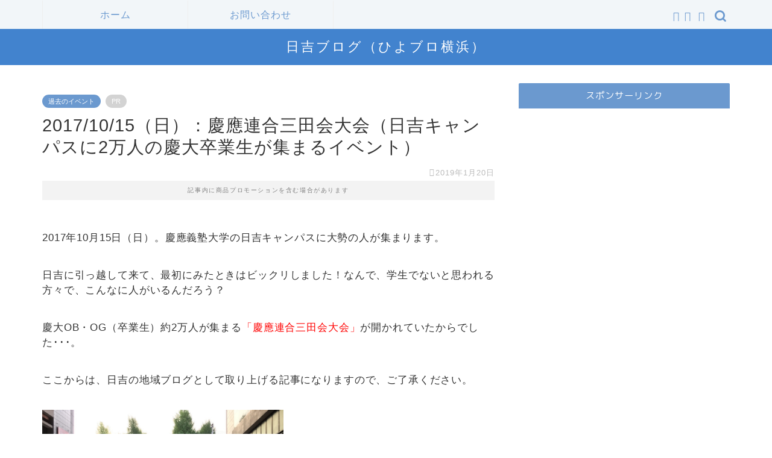

--- FILE ---
content_type: text/html; charset=UTF-8
request_url: https://hiyoblo.com/entry/keiorengokai2017
body_size: 25111
content:
<!DOCTYPE html>
<html lang="ja">
<head prefix="og: http://ogp.me/ns# fb: http://ogp.me/ns/fb# article: http://ogp.me/ns/article#">
<meta charset="utf-8">
<meta http-equiv="X-UA-Compatible" content="IE=edge">
<meta name="viewport" content="width=device-width, initial-scale=1">
<!-- ここからOGP -->
<meta property="og:type" content="blog">
<meta property="og:title" content="2017/10/15（日）：慶應連合三田会大会（日吉キャンパスに2万人の慶大卒業生が集まるイベント）｜日吉ブログ（ひよブロ横浜）"> 
<meta property="og:url" content="https://hiyoblo.com/entry/keiorengokai2017"> 
<meta property="og:description" content="2017年10月15日（日）。慶應義塾大学の日吉キャンパスに大勢の人が集まります。 日吉に引っ越して来て、最初にみたとき"> 
<meta property="og:image" content="https://hiyoblo.com/wp-content/uploads/2017/09/20170917204217.jpg">
<meta property="og:site_name" content="日吉ブログ（ひよブロ横浜）">
<meta property="fb:admins" content="">
<meta name="twitter:card" content="summary">
<!-- ここまでOGP --> 

<meta name="description" itemprop="description" content="2017年10月15日（日）。慶應義塾大学の日吉キャンパスに大勢の人が集まります。 日吉に引っ越して来て、最初にみたとき" >
<link rel="canonical" href="https://hiyoblo.com/entry/keiorengokai2017">
<title>2017/10/15（日）：慶應連合三田会大会（日吉キャンパスに2万人の慶大卒業生が集まるイベント） - 日吉ブログ（ひよブロ横浜）</title>

		<!-- All in One SEO 4.9.3 - aioseo.com -->
	<meta name="description" content="2017年10月15日（日）。慶應義塾大学の日吉キャンパスに大勢の人が集まります。 日吉に引っ越して来て、最初" />
	<meta name="robots" content="max-image-preview:large" />
	<meta name="author" content="hiyoblo"/>
	<meta name="google-site-verification" content="k5ufAF09S6w_O6lmFKU3RNLH43K9vmk_uygvAaeUwPw" />
	<link rel="canonical" href="https://hiyoblo.com/entry/keiorengokai2017" />
	<meta name="generator" content="All in One SEO (AIOSEO) 4.9.3" />
		<meta property="og:locale" content="ja_JP" />
		<meta property="og:site_name" content="日吉ブログ（ひよブロ横浜） - 神奈川県横浜市の日吉を中心に、武蔵小杉、綱島辺りの庶民派で身近な公園やスポットなどについて書いていきます。" />
		<meta property="og:type" content="article" />
		<meta property="og:title" content="2017/10/15（日）：慶應連合三田会大会（日吉キャンパスに2万人の慶大卒業生が集まるイベント） - 日吉ブログ（ひよブロ横浜）" />
		<meta property="og:description" content="2017年10月15日（日）。慶應義塾大学の日吉キャンパスに大勢の人が集まります。 日吉に引っ越して来て、最初" />
		<meta property="og:url" content="https://hiyoblo.com/entry/keiorengokai2017" />
		<meta property="article:published_time" content="2017-09-20T22:00:00+00:00" />
		<meta property="article:modified_time" content="2019-01-20T10:22:15+00:00" />
		<meta name="twitter:card" content="summary_large_image" />
		<meta name="twitter:title" content="2017/10/15（日）：慶應連合三田会大会（日吉キャンパスに2万人の慶大卒業生が集まるイベント） - 日吉ブログ（ひよブロ横浜）" />
		<meta name="twitter:description" content="2017年10月15日（日）。慶應義塾大学の日吉キャンパスに大勢の人が集まります。 日吉に引っ越して来て、最初" />
		<script type="application/ld+json" class="aioseo-schema">
			{"@context":"https:\/\/schema.org","@graph":[{"@type":"BlogPosting","@id":"https:\/\/hiyoblo.com\/entry\/keiorengokai2017#blogposting","name":"2017\/10\/15\uff08\u65e5\uff09\uff1a\u6176\u61c9\u9023\u5408\u4e09\u7530\u4f1a\u5927\u4f1a\uff08\u65e5\u5409\u30ad\u30e3\u30f3\u30d1\u30b9\u306b2\u4e07\u4eba\u306e\u6176\u5927\u5352\u696d\u751f\u304c\u96c6\u307e\u308b\u30a4\u30d9\u30f3\u30c8\uff09 - \u65e5\u5409\u30d6\u30ed\u30b0\uff08\u3072\u3088\u30d6\u30ed\u6a2a\u6d5c\uff09","headline":"2017\/10\/15\uff08\u65e5\uff09\uff1a\u6176\u61c9\u9023\u5408\u4e09\u7530\u4f1a\u5927\u4f1a\uff08\u65e5\u5409\u30ad\u30e3\u30f3\u30d1\u30b9\u306b2\u4e07\u4eba\u306e\u6176\u5927\u5352\u696d\u751f\u304c\u96c6\u307e\u308b\u30a4\u30d9\u30f3\u30c8\uff09","author":{"@id":"https:\/\/hiyoblo.com\/entry\/author\/hiyoblo#author"},"publisher":{"@id":"https:\/\/hiyoblo.com\/#organization"},"image":{"@type":"ImageObject","url":"https:\/\/hiyoblo.com\/wp-content\/uploads\/2017\/09\/20170917204217.jpg","width":1024,"height":768},"datePublished":"2017-09-21T07:00:00+09:00","dateModified":"2019-01-20T19:22:15+09:00","inLanguage":"ja","mainEntityOfPage":{"@id":"https:\/\/hiyoblo.com\/entry\/keiorengokai2017#webpage"},"isPartOf":{"@id":"https:\/\/hiyoblo.com\/entry\/keiorengokai2017#webpage"},"articleSection":"\u904e\u53bb\u306e\u30a4\u30d9\u30f3\u30c8"},{"@type":"BreadcrumbList","@id":"https:\/\/hiyoblo.com\/entry\/keiorengokai2017#breadcrumblist","itemListElement":[{"@type":"ListItem","@id":"https:\/\/hiyoblo.com#listItem","position":1,"name":"\u30db\u30fc\u30e0","item":"https:\/\/hiyoblo.com","nextItem":{"@type":"ListItem","@id":"https:\/\/hiyoblo.com\/entry\/category\/%e9%81%8e%e5%8e%bb%e3%81%ae%e3%82%a4%e3%83%99%e3%83%b3%e3%83%88#listItem","name":"\u904e\u53bb\u306e\u30a4\u30d9\u30f3\u30c8"}},{"@type":"ListItem","@id":"https:\/\/hiyoblo.com\/entry\/category\/%e9%81%8e%e5%8e%bb%e3%81%ae%e3%82%a4%e3%83%99%e3%83%b3%e3%83%88#listItem","position":2,"name":"\u904e\u53bb\u306e\u30a4\u30d9\u30f3\u30c8","item":"https:\/\/hiyoblo.com\/entry\/category\/%e9%81%8e%e5%8e%bb%e3%81%ae%e3%82%a4%e3%83%99%e3%83%b3%e3%83%88","nextItem":{"@type":"ListItem","@id":"https:\/\/hiyoblo.com\/entry\/keiorengokai2017#listItem","name":"2017\/10\/15\uff08\u65e5\uff09\uff1a\u6176\u61c9\u9023\u5408\u4e09\u7530\u4f1a\u5927\u4f1a\uff08\u65e5\u5409\u30ad\u30e3\u30f3\u30d1\u30b9\u306b2\u4e07\u4eba\u306e\u6176\u5927\u5352\u696d\u751f\u304c\u96c6\u307e\u308b\u30a4\u30d9\u30f3\u30c8\uff09"},"previousItem":{"@type":"ListItem","@id":"https:\/\/hiyoblo.com#listItem","name":"\u30db\u30fc\u30e0"}},{"@type":"ListItem","@id":"https:\/\/hiyoblo.com\/entry\/keiorengokai2017#listItem","position":3,"name":"2017\/10\/15\uff08\u65e5\uff09\uff1a\u6176\u61c9\u9023\u5408\u4e09\u7530\u4f1a\u5927\u4f1a\uff08\u65e5\u5409\u30ad\u30e3\u30f3\u30d1\u30b9\u306b2\u4e07\u4eba\u306e\u6176\u5927\u5352\u696d\u751f\u304c\u96c6\u307e\u308b\u30a4\u30d9\u30f3\u30c8\uff09","previousItem":{"@type":"ListItem","@id":"https:\/\/hiyoblo.com\/entry\/category\/%e9%81%8e%e5%8e%bb%e3%81%ae%e3%82%a4%e3%83%99%e3%83%b3%e3%83%88#listItem","name":"\u904e\u53bb\u306e\u30a4\u30d9\u30f3\u30c8"}}]},{"@type":"Organization","@id":"https:\/\/hiyoblo.com\/#organization","name":"\u65e5\u5409\u30d6\u30ed\u30b0\uff08\u3072\u3088\u30d6\u30ed\u6a2a\u6d5c\uff09","description":"\u795e\u5948\u5ddd\u770c\u6a2a\u6d5c\u5e02\u306e\u65e5\u5409\u3092\u4e2d\u5fc3\u306b\u3001\u6b66\u8535\u5c0f\u6749\u3001\u7db1\u5cf6\u8fba\u308a\u306e\u5eb6\u6c11\u6d3e\u3067\u8eab\u8fd1\u306a\u516c\u5712\u3084\u30b9\u30dd\u30c3\u30c8\u306a\u3069\u306b\u3064\u3044\u3066\u66f8\u3044\u3066\u3044\u304d\u307e\u3059\u3002","url":"https:\/\/hiyoblo.com\/","logo":{"@type":"ImageObject","url":"https:\/\/hiyoblo.com\/wp-content\/uploads\/2019\/01\/hbeyec1.jpg","@id":"https:\/\/hiyoblo.com\/entry\/keiorengokai2017\/#organizationLogo","width":3024,"height":1701},"image":{"@id":"https:\/\/hiyoblo.com\/entry\/keiorengokai2017\/#organizationLogo"}},{"@type":"Person","@id":"https:\/\/hiyoblo.com\/entry\/author\/hiyoblo#author","url":"https:\/\/hiyoblo.com\/entry\/author\/hiyoblo","name":"hiyoblo","image":{"@type":"ImageObject","@id":"https:\/\/hiyoblo.com\/entry\/keiorengokai2017#authorImage","url":"https:\/\/secure.gravatar.com\/avatar\/7df0bb206d2541ab3b7fc803a354be426846abf7da1aeeb6553926787cdb218d?s=96&d=mm&r=g","width":96,"height":96,"caption":"hiyoblo"}},{"@type":"WebPage","@id":"https:\/\/hiyoblo.com\/entry\/keiorengokai2017#webpage","url":"https:\/\/hiyoblo.com\/entry\/keiorengokai2017","name":"2017\/10\/15\uff08\u65e5\uff09\uff1a\u6176\u61c9\u9023\u5408\u4e09\u7530\u4f1a\u5927\u4f1a\uff08\u65e5\u5409\u30ad\u30e3\u30f3\u30d1\u30b9\u306b2\u4e07\u4eba\u306e\u6176\u5927\u5352\u696d\u751f\u304c\u96c6\u307e\u308b\u30a4\u30d9\u30f3\u30c8\uff09 - \u65e5\u5409\u30d6\u30ed\u30b0\uff08\u3072\u3088\u30d6\u30ed\u6a2a\u6d5c\uff09","description":"2017\u5e7410\u670815\u65e5\uff08\u65e5\uff09\u3002\u6176\u61c9\u7fa9\u587e\u5927\u5b66\u306e\u65e5\u5409\u30ad\u30e3\u30f3\u30d1\u30b9\u306b\u5927\u52e2\u306e\u4eba\u304c\u96c6\u307e\u308a\u307e\u3059\u3002 \u65e5\u5409\u306b\u5f15\u3063\u8d8a\u3057\u3066\u6765\u3066\u3001\u6700\u521d","inLanguage":"ja","isPartOf":{"@id":"https:\/\/hiyoblo.com\/#website"},"breadcrumb":{"@id":"https:\/\/hiyoblo.com\/entry\/keiorengokai2017#breadcrumblist"},"author":{"@id":"https:\/\/hiyoblo.com\/entry\/author\/hiyoblo#author"},"creator":{"@id":"https:\/\/hiyoblo.com\/entry\/author\/hiyoblo#author"},"image":{"@type":"ImageObject","url":"https:\/\/hiyoblo.com\/wp-content\/uploads\/2017\/09\/20170917204217.jpg","@id":"https:\/\/hiyoblo.com\/entry\/keiorengokai2017\/#mainImage","width":1024,"height":768},"primaryImageOfPage":{"@id":"https:\/\/hiyoblo.com\/entry\/keiorengokai2017#mainImage"},"datePublished":"2017-09-21T07:00:00+09:00","dateModified":"2019-01-20T19:22:15+09:00"},{"@type":"WebSite","@id":"https:\/\/hiyoblo.com\/#website","url":"https:\/\/hiyoblo.com\/","name":"\u65e5\u5409\u30d6\u30ed\u30b0\uff08\u3072\u3088\u30d6\u30ed\u6a2a\u6d5c\uff09","description":"\u795e\u5948\u5ddd\u770c\u6a2a\u6d5c\u5e02\u306e\u65e5\u5409\u3092\u4e2d\u5fc3\u306b\u3001\u6b66\u8535\u5c0f\u6749\u3001\u7db1\u5cf6\u8fba\u308a\u306e\u5eb6\u6c11\u6d3e\u3067\u8eab\u8fd1\u306a\u516c\u5712\u3084\u30b9\u30dd\u30c3\u30c8\u306a\u3069\u306b\u3064\u3044\u3066\u66f8\u3044\u3066\u3044\u304d\u307e\u3059\u3002","inLanguage":"ja","publisher":{"@id":"https:\/\/hiyoblo.com\/#organization"}}]}
		</script>
		<!-- All in One SEO -->

<link rel='dns-prefetch' href='//ajax.googleapis.com' />
<link rel='dns-prefetch' href='//cdnjs.cloudflare.com' />
<link rel='dns-prefetch' href='//use.fontawesome.com' />
<link rel="alternate" type="application/rss+xml" title="日吉ブログ（ひよブロ横浜） &raquo; フィード" href="https://hiyoblo.com/feed" />
<link rel="alternate" title="oEmbed (JSON)" type="application/json+oembed" href="https://hiyoblo.com/wp-json/oembed/1.0/embed?url=https%3A%2F%2Fhiyoblo.com%2Fentry%2Fkeiorengokai2017" />
<link rel="alternate" title="oEmbed (XML)" type="text/xml+oembed" href="https://hiyoblo.com/wp-json/oembed/1.0/embed?url=https%3A%2F%2Fhiyoblo.com%2Fentry%2Fkeiorengokai2017&#038;format=xml" />
		<!-- This site uses the Google Analytics by MonsterInsights plugin v9.11.1 - Using Analytics tracking - https://www.monsterinsights.com/ -->
							<script src="//www.googletagmanager.com/gtag/js?id=G-N2B7G9W7T0"  data-cfasync="false" data-wpfc-render="false" type="text/javascript" async></script>
			<script data-cfasync="false" data-wpfc-render="false" type="text/javascript">
				var mi_version = '9.11.1';
				var mi_track_user = true;
				var mi_no_track_reason = '';
								var MonsterInsightsDefaultLocations = {"page_location":"https:\/\/hiyoblo.com\/entry\/keiorengokai2017\/"};
								if ( typeof MonsterInsightsPrivacyGuardFilter === 'function' ) {
					var MonsterInsightsLocations = (typeof MonsterInsightsExcludeQuery === 'object') ? MonsterInsightsPrivacyGuardFilter( MonsterInsightsExcludeQuery ) : MonsterInsightsPrivacyGuardFilter( MonsterInsightsDefaultLocations );
				} else {
					var MonsterInsightsLocations = (typeof MonsterInsightsExcludeQuery === 'object') ? MonsterInsightsExcludeQuery : MonsterInsightsDefaultLocations;
				}

								var disableStrs = [
										'ga-disable-G-N2B7G9W7T0',
									];

				/* Function to detect opted out users */
				function __gtagTrackerIsOptedOut() {
					for (var index = 0; index < disableStrs.length; index++) {
						if (document.cookie.indexOf(disableStrs[index] + '=true') > -1) {
							return true;
						}
					}

					return false;
				}

				/* Disable tracking if the opt-out cookie exists. */
				if (__gtagTrackerIsOptedOut()) {
					for (var index = 0; index < disableStrs.length; index++) {
						window[disableStrs[index]] = true;
					}
				}

				/* Opt-out function */
				function __gtagTrackerOptout() {
					for (var index = 0; index < disableStrs.length; index++) {
						document.cookie = disableStrs[index] + '=true; expires=Thu, 31 Dec 2099 23:59:59 UTC; path=/';
						window[disableStrs[index]] = true;
					}
				}

				if ('undefined' === typeof gaOptout) {
					function gaOptout() {
						__gtagTrackerOptout();
					}
				}
								window.dataLayer = window.dataLayer || [];

				window.MonsterInsightsDualTracker = {
					helpers: {},
					trackers: {},
				};
				if (mi_track_user) {
					function __gtagDataLayer() {
						dataLayer.push(arguments);
					}

					function __gtagTracker(type, name, parameters) {
						if (!parameters) {
							parameters = {};
						}

						if (parameters.send_to) {
							__gtagDataLayer.apply(null, arguments);
							return;
						}

						if (type === 'event') {
														parameters.send_to = monsterinsights_frontend.v4_id;
							var hookName = name;
							if (typeof parameters['event_category'] !== 'undefined') {
								hookName = parameters['event_category'] + ':' + name;
							}

							if (typeof MonsterInsightsDualTracker.trackers[hookName] !== 'undefined') {
								MonsterInsightsDualTracker.trackers[hookName](parameters);
							} else {
								__gtagDataLayer('event', name, parameters);
							}
							
						} else {
							__gtagDataLayer.apply(null, arguments);
						}
					}

					__gtagTracker('js', new Date());
					__gtagTracker('set', {
						'developer_id.dZGIzZG': true,
											});
					if ( MonsterInsightsLocations.page_location ) {
						__gtagTracker('set', MonsterInsightsLocations);
					}
										__gtagTracker('config', 'G-N2B7G9W7T0', {"forceSSL":"true","link_attribution":"true"} );
										window.gtag = __gtagTracker;										(function () {
						/* https://developers.google.com/analytics/devguides/collection/analyticsjs/ */
						/* ga and __gaTracker compatibility shim. */
						var noopfn = function () {
							return null;
						};
						var newtracker = function () {
							return new Tracker();
						};
						var Tracker = function () {
							return null;
						};
						var p = Tracker.prototype;
						p.get = noopfn;
						p.set = noopfn;
						p.send = function () {
							var args = Array.prototype.slice.call(arguments);
							args.unshift('send');
							__gaTracker.apply(null, args);
						};
						var __gaTracker = function () {
							var len = arguments.length;
							if (len === 0) {
								return;
							}
							var f = arguments[len - 1];
							if (typeof f !== 'object' || f === null || typeof f.hitCallback !== 'function') {
								if ('send' === arguments[0]) {
									var hitConverted, hitObject = false, action;
									if ('event' === arguments[1]) {
										if ('undefined' !== typeof arguments[3]) {
											hitObject = {
												'eventAction': arguments[3],
												'eventCategory': arguments[2],
												'eventLabel': arguments[4],
												'value': arguments[5] ? arguments[5] : 1,
											}
										}
									}
									if ('pageview' === arguments[1]) {
										if ('undefined' !== typeof arguments[2]) {
											hitObject = {
												'eventAction': 'page_view',
												'page_path': arguments[2],
											}
										}
									}
									if (typeof arguments[2] === 'object') {
										hitObject = arguments[2];
									}
									if (typeof arguments[5] === 'object') {
										Object.assign(hitObject, arguments[5]);
									}
									if ('undefined' !== typeof arguments[1].hitType) {
										hitObject = arguments[1];
										if ('pageview' === hitObject.hitType) {
											hitObject.eventAction = 'page_view';
										}
									}
									if (hitObject) {
										action = 'timing' === arguments[1].hitType ? 'timing_complete' : hitObject.eventAction;
										hitConverted = mapArgs(hitObject);
										__gtagTracker('event', action, hitConverted);
									}
								}
								return;
							}

							function mapArgs(args) {
								var arg, hit = {};
								var gaMap = {
									'eventCategory': 'event_category',
									'eventAction': 'event_action',
									'eventLabel': 'event_label',
									'eventValue': 'event_value',
									'nonInteraction': 'non_interaction',
									'timingCategory': 'event_category',
									'timingVar': 'name',
									'timingValue': 'value',
									'timingLabel': 'event_label',
									'page': 'page_path',
									'location': 'page_location',
									'title': 'page_title',
									'referrer' : 'page_referrer',
								};
								for (arg in args) {
																		if (!(!args.hasOwnProperty(arg) || !gaMap.hasOwnProperty(arg))) {
										hit[gaMap[arg]] = args[arg];
									} else {
										hit[arg] = args[arg];
									}
								}
								return hit;
							}

							try {
								f.hitCallback();
							} catch (ex) {
							}
						};
						__gaTracker.create = newtracker;
						__gaTracker.getByName = newtracker;
						__gaTracker.getAll = function () {
							return [];
						};
						__gaTracker.remove = noopfn;
						__gaTracker.loaded = true;
						window['__gaTracker'] = __gaTracker;
					})();
									} else {
										console.log("");
					(function () {
						function __gtagTracker() {
							return null;
						}

						window['__gtagTracker'] = __gtagTracker;
						window['gtag'] = __gtagTracker;
					})();
									}
			</script>
							<!-- / Google Analytics by MonsterInsights -->
		<style id='wp-img-auto-sizes-contain-inline-css' type='text/css'>
img:is([sizes=auto i],[sizes^="auto," i]){contain-intrinsic-size:3000px 1500px}
/*# sourceURL=wp-img-auto-sizes-contain-inline-css */
</style>
<style id='wp-emoji-styles-inline-css' type='text/css'>

	img.wp-smiley, img.emoji {
		display: inline !important;
		border: none !important;
		box-shadow: none !important;
		height: 1em !important;
		width: 1em !important;
		margin: 0 0.07em !important;
		vertical-align: -0.1em !important;
		background: none !important;
		padding: 0 !important;
	}
/*# sourceURL=wp-emoji-styles-inline-css */
</style>
<style id='wp-block-library-inline-css' type='text/css'>
:root{--wp-block-synced-color:#7a00df;--wp-block-synced-color--rgb:122,0,223;--wp-bound-block-color:var(--wp-block-synced-color);--wp-editor-canvas-background:#ddd;--wp-admin-theme-color:#007cba;--wp-admin-theme-color--rgb:0,124,186;--wp-admin-theme-color-darker-10:#006ba1;--wp-admin-theme-color-darker-10--rgb:0,107,160.5;--wp-admin-theme-color-darker-20:#005a87;--wp-admin-theme-color-darker-20--rgb:0,90,135;--wp-admin-border-width-focus:2px}@media (min-resolution:192dpi){:root{--wp-admin-border-width-focus:1.5px}}.wp-element-button{cursor:pointer}:root .has-very-light-gray-background-color{background-color:#eee}:root .has-very-dark-gray-background-color{background-color:#313131}:root .has-very-light-gray-color{color:#eee}:root .has-very-dark-gray-color{color:#313131}:root .has-vivid-green-cyan-to-vivid-cyan-blue-gradient-background{background:linear-gradient(135deg,#00d084,#0693e3)}:root .has-purple-crush-gradient-background{background:linear-gradient(135deg,#34e2e4,#4721fb 50%,#ab1dfe)}:root .has-hazy-dawn-gradient-background{background:linear-gradient(135deg,#faaca8,#dad0ec)}:root .has-subdued-olive-gradient-background{background:linear-gradient(135deg,#fafae1,#67a671)}:root .has-atomic-cream-gradient-background{background:linear-gradient(135deg,#fdd79a,#004a59)}:root .has-nightshade-gradient-background{background:linear-gradient(135deg,#330968,#31cdcf)}:root .has-midnight-gradient-background{background:linear-gradient(135deg,#020381,#2874fc)}:root{--wp--preset--font-size--normal:16px;--wp--preset--font-size--huge:42px}.has-regular-font-size{font-size:1em}.has-larger-font-size{font-size:2.625em}.has-normal-font-size{font-size:var(--wp--preset--font-size--normal)}.has-huge-font-size{font-size:var(--wp--preset--font-size--huge)}.has-text-align-center{text-align:center}.has-text-align-left{text-align:left}.has-text-align-right{text-align:right}.has-fit-text{white-space:nowrap!important}#end-resizable-editor-section{display:none}.aligncenter{clear:both}.items-justified-left{justify-content:flex-start}.items-justified-center{justify-content:center}.items-justified-right{justify-content:flex-end}.items-justified-space-between{justify-content:space-between}.screen-reader-text{border:0;clip-path:inset(50%);height:1px;margin:-1px;overflow:hidden;padding:0;position:absolute;width:1px;word-wrap:normal!important}.screen-reader-text:focus{background-color:#ddd;clip-path:none;color:#444;display:block;font-size:1em;height:auto;left:5px;line-height:normal;padding:15px 23px 14px;text-decoration:none;top:5px;width:auto;z-index:100000}html :where(.has-border-color){border-style:solid}html :where([style*=border-top-color]){border-top-style:solid}html :where([style*=border-right-color]){border-right-style:solid}html :where([style*=border-bottom-color]){border-bottom-style:solid}html :where([style*=border-left-color]){border-left-style:solid}html :where([style*=border-width]){border-style:solid}html :where([style*=border-top-width]){border-top-style:solid}html :where([style*=border-right-width]){border-right-style:solid}html :where([style*=border-bottom-width]){border-bottom-style:solid}html :where([style*=border-left-width]){border-left-style:solid}html :where(img[class*=wp-image-]){height:auto;max-width:100%}:where(figure){margin:0 0 1em}html :where(.is-position-sticky){--wp-admin--admin-bar--position-offset:var(--wp-admin--admin-bar--height,0px)}@media screen and (max-width:600px){html :where(.is-position-sticky){--wp-admin--admin-bar--position-offset:0px}}

/*# sourceURL=wp-block-library-inline-css */
</style><style id='global-styles-inline-css' type='text/css'>
:root{--wp--preset--aspect-ratio--square: 1;--wp--preset--aspect-ratio--4-3: 4/3;--wp--preset--aspect-ratio--3-4: 3/4;--wp--preset--aspect-ratio--3-2: 3/2;--wp--preset--aspect-ratio--2-3: 2/3;--wp--preset--aspect-ratio--16-9: 16/9;--wp--preset--aspect-ratio--9-16: 9/16;--wp--preset--color--black: #000000;--wp--preset--color--cyan-bluish-gray: #abb8c3;--wp--preset--color--white: #ffffff;--wp--preset--color--pale-pink: #f78da7;--wp--preset--color--vivid-red: #cf2e2e;--wp--preset--color--luminous-vivid-orange: #ff6900;--wp--preset--color--luminous-vivid-amber: #fcb900;--wp--preset--color--light-green-cyan: #7bdcb5;--wp--preset--color--vivid-green-cyan: #00d084;--wp--preset--color--pale-cyan-blue: #8ed1fc;--wp--preset--color--vivid-cyan-blue: #0693e3;--wp--preset--color--vivid-purple: #9b51e0;--wp--preset--gradient--vivid-cyan-blue-to-vivid-purple: linear-gradient(135deg,rgb(6,147,227) 0%,rgb(155,81,224) 100%);--wp--preset--gradient--light-green-cyan-to-vivid-green-cyan: linear-gradient(135deg,rgb(122,220,180) 0%,rgb(0,208,130) 100%);--wp--preset--gradient--luminous-vivid-amber-to-luminous-vivid-orange: linear-gradient(135deg,rgb(252,185,0) 0%,rgb(255,105,0) 100%);--wp--preset--gradient--luminous-vivid-orange-to-vivid-red: linear-gradient(135deg,rgb(255,105,0) 0%,rgb(207,46,46) 100%);--wp--preset--gradient--very-light-gray-to-cyan-bluish-gray: linear-gradient(135deg,rgb(238,238,238) 0%,rgb(169,184,195) 100%);--wp--preset--gradient--cool-to-warm-spectrum: linear-gradient(135deg,rgb(74,234,220) 0%,rgb(151,120,209) 20%,rgb(207,42,186) 40%,rgb(238,44,130) 60%,rgb(251,105,98) 80%,rgb(254,248,76) 100%);--wp--preset--gradient--blush-light-purple: linear-gradient(135deg,rgb(255,206,236) 0%,rgb(152,150,240) 100%);--wp--preset--gradient--blush-bordeaux: linear-gradient(135deg,rgb(254,205,165) 0%,rgb(254,45,45) 50%,rgb(107,0,62) 100%);--wp--preset--gradient--luminous-dusk: linear-gradient(135deg,rgb(255,203,112) 0%,rgb(199,81,192) 50%,rgb(65,88,208) 100%);--wp--preset--gradient--pale-ocean: linear-gradient(135deg,rgb(255,245,203) 0%,rgb(182,227,212) 50%,rgb(51,167,181) 100%);--wp--preset--gradient--electric-grass: linear-gradient(135deg,rgb(202,248,128) 0%,rgb(113,206,126) 100%);--wp--preset--gradient--midnight: linear-gradient(135deg,rgb(2,3,129) 0%,rgb(40,116,252) 100%);--wp--preset--font-size--small: 13px;--wp--preset--font-size--medium: 20px;--wp--preset--font-size--large: 36px;--wp--preset--font-size--x-large: 42px;--wp--preset--spacing--20: 0.44rem;--wp--preset--spacing--30: 0.67rem;--wp--preset--spacing--40: 1rem;--wp--preset--spacing--50: 1.5rem;--wp--preset--spacing--60: 2.25rem;--wp--preset--spacing--70: 3.38rem;--wp--preset--spacing--80: 5.06rem;--wp--preset--shadow--natural: 6px 6px 9px rgba(0, 0, 0, 0.2);--wp--preset--shadow--deep: 12px 12px 50px rgba(0, 0, 0, 0.4);--wp--preset--shadow--sharp: 6px 6px 0px rgba(0, 0, 0, 0.2);--wp--preset--shadow--outlined: 6px 6px 0px -3px rgb(255, 255, 255), 6px 6px rgb(0, 0, 0);--wp--preset--shadow--crisp: 6px 6px 0px rgb(0, 0, 0);}:where(.is-layout-flex){gap: 0.5em;}:where(.is-layout-grid){gap: 0.5em;}body .is-layout-flex{display: flex;}.is-layout-flex{flex-wrap: wrap;align-items: center;}.is-layout-flex > :is(*, div){margin: 0;}body .is-layout-grid{display: grid;}.is-layout-grid > :is(*, div){margin: 0;}:where(.wp-block-columns.is-layout-flex){gap: 2em;}:where(.wp-block-columns.is-layout-grid){gap: 2em;}:where(.wp-block-post-template.is-layout-flex){gap: 1.25em;}:where(.wp-block-post-template.is-layout-grid){gap: 1.25em;}.has-black-color{color: var(--wp--preset--color--black) !important;}.has-cyan-bluish-gray-color{color: var(--wp--preset--color--cyan-bluish-gray) !important;}.has-white-color{color: var(--wp--preset--color--white) !important;}.has-pale-pink-color{color: var(--wp--preset--color--pale-pink) !important;}.has-vivid-red-color{color: var(--wp--preset--color--vivid-red) !important;}.has-luminous-vivid-orange-color{color: var(--wp--preset--color--luminous-vivid-orange) !important;}.has-luminous-vivid-amber-color{color: var(--wp--preset--color--luminous-vivid-amber) !important;}.has-light-green-cyan-color{color: var(--wp--preset--color--light-green-cyan) !important;}.has-vivid-green-cyan-color{color: var(--wp--preset--color--vivid-green-cyan) !important;}.has-pale-cyan-blue-color{color: var(--wp--preset--color--pale-cyan-blue) !important;}.has-vivid-cyan-blue-color{color: var(--wp--preset--color--vivid-cyan-blue) !important;}.has-vivid-purple-color{color: var(--wp--preset--color--vivid-purple) !important;}.has-black-background-color{background-color: var(--wp--preset--color--black) !important;}.has-cyan-bluish-gray-background-color{background-color: var(--wp--preset--color--cyan-bluish-gray) !important;}.has-white-background-color{background-color: var(--wp--preset--color--white) !important;}.has-pale-pink-background-color{background-color: var(--wp--preset--color--pale-pink) !important;}.has-vivid-red-background-color{background-color: var(--wp--preset--color--vivid-red) !important;}.has-luminous-vivid-orange-background-color{background-color: var(--wp--preset--color--luminous-vivid-orange) !important;}.has-luminous-vivid-amber-background-color{background-color: var(--wp--preset--color--luminous-vivid-amber) !important;}.has-light-green-cyan-background-color{background-color: var(--wp--preset--color--light-green-cyan) !important;}.has-vivid-green-cyan-background-color{background-color: var(--wp--preset--color--vivid-green-cyan) !important;}.has-pale-cyan-blue-background-color{background-color: var(--wp--preset--color--pale-cyan-blue) !important;}.has-vivid-cyan-blue-background-color{background-color: var(--wp--preset--color--vivid-cyan-blue) !important;}.has-vivid-purple-background-color{background-color: var(--wp--preset--color--vivid-purple) !important;}.has-black-border-color{border-color: var(--wp--preset--color--black) !important;}.has-cyan-bluish-gray-border-color{border-color: var(--wp--preset--color--cyan-bluish-gray) !important;}.has-white-border-color{border-color: var(--wp--preset--color--white) !important;}.has-pale-pink-border-color{border-color: var(--wp--preset--color--pale-pink) !important;}.has-vivid-red-border-color{border-color: var(--wp--preset--color--vivid-red) !important;}.has-luminous-vivid-orange-border-color{border-color: var(--wp--preset--color--luminous-vivid-orange) !important;}.has-luminous-vivid-amber-border-color{border-color: var(--wp--preset--color--luminous-vivid-amber) !important;}.has-light-green-cyan-border-color{border-color: var(--wp--preset--color--light-green-cyan) !important;}.has-vivid-green-cyan-border-color{border-color: var(--wp--preset--color--vivid-green-cyan) !important;}.has-pale-cyan-blue-border-color{border-color: var(--wp--preset--color--pale-cyan-blue) !important;}.has-vivid-cyan-blue-border-color{border-color: var(--wp--preset--color--vivid-cyan-blue) !important;}.has-vivid-purple-border-color{border-color: var(--wp--preset--color--vivid-purple) !important;}.has-vivid-cyan-blue-to-vivid-purple-gradient-background{background: var(--wp--preset--gradient--vivid-cyan-blue-to-vivid-purple) !important;}.has-light-green-cyan-to-vivid-green-cyan-gradient-background{background: var(--wp--preset--gradient--light-green-cyan-to-vivid-green-cyan) !important;}.has-luminous-vivid-amber-to-luminous-vivid-orange-gradient-background{background: var(--wp--preset--gradient--luminous-vivid-amber-to-luminous-vivid-orange) !important;}.has-luminous-vivid-orange-to-vivid-red-gradient-background{background: var(--wp--preset--gradient--luminous-vivid-orange-to-vivid-red) !important;}.has-very-light-gray-to-cyan-bluish-gray-gradient-background{background: var(--wp--preset--gradient--very-light-gray-to-cyan-bluish-gray) !important;}.has-cool-to-warm-spectrum-gradient-background{background: var(--wp--preset--gradient--cool-to-warm-spectrum) !important;}.has-blush-light-purple-gradient-background{background: var(--wp--preset--gradient--blush-light-purple) !important;}.has-blush-bordeaux-gradient-background{background: var(--wp--preset--gradient--blush-bordeaux) !important;}.has-luminous-dusk-gradient-background{background: var(--wp--preset--gradient--luminous-dusk) !important;}.has-pale-ocean-gradient-background{background: var(--wp--preset--gradient--pale-ocean) !important;}.has-electric-grass-gradient-background{background: var(--wp--preset--gradient--electric-grass) !important;}.has-midnight-gradient-background{background: var(--wp--preset--gradient--midnight) !important;}.has-small-font-size{font-size: var(--wp--preset--font-size--small) !important;}.has-medium-font-size{font-size: var(--wp--preset--font-size--medium) !important;}.has-large-font-size{font-size: var(--wp--preset--font-size--large) !important;}.has-x-large-font-size{font-size: var(--wp--preset--font-size--x-large) !important;}
/*# sourceURL=global-styles-inline-css */
</style>

<style id='classic-theme-styles-inline-css' type='text/css'>
/*! This file is auto-generated */
.wp-block-button__link{color:#fff;background-color:#32373c;border-radius:9999px;box-shadow:none;text-decoration:none;padding:calc(.667em + 2px) calc(1.333em + 2px);font-size:1.125em}.wp-block-file__button{background:#32373c;color:#fff;text-decoration:none}
/*# sourceURL=/wp-includes/css/classic-themes.min.css */
</style>
<link rel='stylesheet' id='yyi_rinker_stylesheet-css' href='https://hiyoblo.com/wp-content/plugins/yyi-rinker/css/style.css?v=1.11.1&#038;ver=6.9' type='text/css' media='all' />
<link rel='stylesheet' id='theme-style-css' href='https://hiyoblo.com/wp-content/themes/jin/style.css?ver=6.9' type='text/css' media='all' />
<link rel='stylesheet' id='fontawesome-style-css' href='https://use.fontawesome.com/releases/v5.6.3/css/all.css?ver=6.9' type='text/css' media='all' />
<link rel='stylesheet' id='swiper-style-css' href='https://cdnjs.cloudflare.com/ajax/libs/Swiper/4.0.7/css/swiper.min.css?ver=6.9' type='text/css' media='all' />
<script type="text/javascript" src="https://ajax.googleapis.com/ajax/libs/jquery/1.12.4/jquery.min.js?ver=6.9" id="jquery-js"></script>
<script type="text/javascript" src="https://hiyoblo.com/wp-content/plugins/google-analytics-for-wordpress/assets/js/frontend-gtag.min.js?ver=9.11.1" id="monsterinsights-frontend-script-js" async="async" data-wp-strategy="async"></script>
<script data-cfasync="false" data-wpfc-render="false" type="text/javascript" id='monsterinsights-frontend-script-js-extra'>/* <![CDATA[ */
var monsterinsights_frontend = {"js_events_tracking":"true","download_extensions":"doc,pdf,ppt,zip,xls,docx,pptx,xlsx","inbound_paths":"[{\"path\":\"\\\/go\\\/\",\"label\":\"affiliate\"},{\"path\":\"\\\/recommend\\\/\",\"label\":\"affiliate\"}]","home_url":"https:\/\/hiyoblo.com","hash_tracking":"false","v4_id":"G-N2B7G9W7T0"};/* ]]> */
</script>
<script type="text/javascript" src="https://hiyoblo.com/wp-content/plugins/yyi-rinker/js/event-tracking.js?v=1.11.1" id="yyi_rinker_event_tracking_script-js"></script>
<link rel="https://api.w.org/" href="https://hiyoblo.com/wp-json/" /><link rel="alternate" title="JSON" type="application/json" href="https://hiyoblo.com/wp-json/wp/v2/posts/172" /><link rel='shortlink' href='https://hiyoblo.com/?p=172' />
<script type="text/javascript" language="javascript">
    var vc_pid = "886034747";
</script><script type="text/javascript" src="//aml.valuecommerce.com/vcdal.js" async></script><style>
.yyi-rinker-images {
    display: flex;
    justify-content: center;
    align-items: center;
    position: relative;

}
div.yyi-rinker-image img.yyi-rinker-main-img.hidden {
    display: none;
}

.yyi-rinker-images-arrow {
    cursor: pointer;
    position: absolute;
    top: 50%;
    display: block;
    margin-top: -11px;
    opacity: 0.6;
    width: 22px;
}

.yyi-rinker-images-arrow-left{
    left: -10px;
}
.yyi-rinker-images-arrow-right{
    right: -10px;
}

.yyi-rinker-images-arrow-left.hidden {
    display: none;
}

.yyi-rinker-images-arrow-right.hidden {
    display: none;
}
div.yyi-rinker-contents.yyi-rinker-design-tate  div.yyi-rinker-box{
    flex-direction: column;
}

div.yyi-rinker-contents.yyi-rinker-design-slim div.yyi-rinker-box .yyi-rinker-links {
    flex-direction: column;
}

div.yyi-rinker-contents.yyi-rinker-design-slim div.yyi-rinker-info {
    width: 100%;
}

div.yyi-rinker-contents.yyi-rinker-design-slim .yyi-rinker-title {
    text-align: center;
}

div.yyi-rinker-contents.yyi-rinker-design-slim .yyi-rinker-links {
    text-align: center;
}
div.yyi-rinker-contents.yyi-rinker-design-slim .yyi-rinker-image {
    margin: auto;
}

div.yyi-rinker-contents.yyi-rinker-design-slim div.yyi-rinker-info ul.yyi-rinker-links li {
	align-self: stretch;
}
div.yyi-rinker-contents.yyi-rinker-design-slim div.yyi-rinker-box div.yyi-rinker-info {
	padding: 0;
}
div.yyi-rinker-contents.yyi-rinker-design-slim div.yyi-rinker-box {
	flex-direction: column;
	padding: 14px 5px 0;
}

.yyi-rinker-design-slim div.yyi-rinker-box div.yyi-rinker-info {
	text-align: center;
}

.yyi-rinker-design-slim div.price-box span.price {
	display: block;
}

div.yyi-rinker-contents.yyi-rinker-design-slim div.yyi-rinker-info div.yyi-rinker-title a{
	font-size:16px;
}

div.yyi-rinker-contents.yyi-rinker-design-slim ul.yyi-rinker-links li.amazonkindlelink:before,  div.yyi-rinker-contents.yyi-rinker-design-slim ul.yyi-rinker-links li.amazonlink:before,  div.yyi-rinker-contents.yyi-rinker-design-slim ul.yyi-rinker-links li.rakutenlink:before, div.yyi-rinker-contents.yyi-rinker-design-slim ul.yyi-rinker-links li.yahoolink:before, div.yyi-rinker-contents.yyi-rinker-design-slim ul.yyi-rinker-links li.mercarilink:before {
	font-size:12px;
}

div.yyi-rinker-contents.yyi-rinker-design-slim ul.yyi-rinker-links li a {
	font-size: 13px;
}
.entry-content ul.yyi-rinker-links li {
	padding: 0;
}

div.yyi-rinker-contents .yyi-rinker-attention.attention_desing_right_ribbon {
    width: 89px;
    height: 91px;
    position: absolute;
    top: -1px;
    right: -1px;
    left: auto;
    overflow: hidden;
}

div.yyi-rinker-contents .yyi-rinker-attention.attention_desing_right_ribbon span {
    display: inline-block;
    width: 146px;
    position: absolute;
    padding: 4px 0;
    left: -13px;
    top: 12px;
    text-align: center;
    font-size: 12px;
    line-height: 24px;
    -webkit-transform: rotate(45deg);
    transform: rotate(45deg);
    box-shadow: 0 1px 3px rgba(0, 0, 0, 0.2);
}

div.yyi-rinker-contents .yyi-rinker-attention.attention_desing_right_ribbon {
    background: none;
}
.yyi-rinker-attention.attention_desing_right_ribbon .yyi-rinker-attention-after,
.yyi-rinker-attention.attention_desing_right_ribbon .yyi-rinker-attention-before{
display:none;
}
div.yyi-rinker-use-right_ribbon div.yyi-rinker-title {
    margin-right: 2rem;
}

				</style>	<style type="text/css">
		#wrapper {
			background-color: #ffffff;
			background-image: url(http://hiyoblo.com/wp-content/uploads/2019/01/seamless_8-1.png);
					}

		.related-entry-headline-text span:before,
		#comment-title span:before,
		#reply-title span:before {
			background-color: #6b99cf;
			border-color: #6b99cf !important;
		}

		#breadcrumb:after,
		#page-top a {
			background-color: #4283ce;
		}

		footer {
			background-color: #4283ce;
		}

		.footer-inner a,
		#copyright,
		#copyright-center {
			border-color: #ffffff !important;
			color: #ffffff !important;
		}

		#footer-widget-area {
			border-color: #ffffff !important;
		}

		.page-top-footer a {
			color: #4283ce !important;
		}

		#breadcrumb ul li,
		#breadcrumb ul li a {
			color: #4283ce !important;
		}

		body,
		a,
		a:link,
		a:visited,
		.my-profile,
		.widgettitle,
		.tabBtn-mag label {
			color: #333333;
		}

		a:hover {
			color: #6b99cf;
		}

		.widget_nav_menu ul>li>a:before,
		.widget_categories ul>li>a:before,
		.widget_pages ul>li>a:before,
		.widget_recent_entries ul>li>a:before,
		.widget_archive ul>li>a:before,
		.widget_archive form:after,
		.widget_categories form:after,
		.widget_nav_menu ul>li>ul.sub-menu>li>a:before,
		.widget_categories ul>li>.children>li>a:before,
		.widget_pages ul>li>.children>li>a:before,
		.widget_nav_menu ul>li>ul.sub-menu>li>ul.sub-menu li>a:before,
		.widget_categories ul>li>.children>li>.children li>a:before,
		.widget_pages ul>li>.children>li>.children li>a:before {
			color: #6b99cf;
		}

		.widget_nav_menu ul .sub-menu .sub-menu li a:before {
			background-color: #333333 !important;
		}
		.d--labeling-act-border{
			border-color: rgba(51,51,51,0.18);
		}
		.c--labeling-act.d--labeling-act-solid{
			background-color: rgba(51,51,51,0.06);
		}
		.a--labeling-act{
			color: rgba(51,51,51,0.6);
		}
		.a--labeling-small-act span{
			background-color: rgba(51,51,51,0.21);
		}
		.c--labeling-act.d--labeling-act-strong{
			background-color: rgba(51,51,51,0.045);
		}
		.d--labeling-act-strong .a--labeling-act{
			color: rgba(51,51,51,0.75);
		}


		footer .footer-widget,
		footer .footer-widget a,
		footer .footer-widget ul li,
		.footer-widget.widget_nav_menu ul>li>a:before,
		.footer-widget.widget_categories ul>li>a:before,
		.footer-widget.widget_recent_entries ul>li>a:before,
		.footer-widget.widget_pages ul>li>a:before,
		.footer-widget.widget_archive ul>li>a:before,
		footer .widget_tag_cloud .tagcloud a:before {
			color: #ffffff !important;
			border-color: #ffffff !important;
		}

		footer .footer-widget .widgettitle {
			color: #ffffff !important;
			border-color: #6b99cf !important;
		}

		footer .widget_nav_menu ul .children .children li a:before,
		footer .widget_categories ul .children .children li a:before,
		footer .widget_nav_menu ul .sub-menu .sub-menu li a:before {
			background-color: #ffffff !important;
		}

		#drawernav a:hover,
		.post-list-title,
		#prev-next p,
		#toc_container .toc_list li a {
			color: #333333 !important;
		}

		#header-box {
			background-color: #4283ce;
		}

		@media (min-width: 768px) {

			#header-box .header-box10-bg:before,
			#header-box .header-box11-bg:before {
				border-radius: 2px;
			}
		}

		@media (min-width: 768px) {
			.top-image-meta {
				margin-top: calc(0px - 30px);
			}
		}

		@media (min-width: 1200px) {
			.top-image-meta {
				margin-top: calc(0px);
			}
		}

		.pickup-contents:before {
			background-color: #4283ce !important;
		}

		.main-image-text {
			color: #ffffff;
		}

		.main-image-text-sub {
			color: #ffffff;
		}

		@media (min-width: 481px) {
			#site-info {
				padding-top: 15px !important;
				padding-bottom: 15px !important;
			}
		}

		#site-info span a {
			color: #ffffff !important;
		}

		#headmenu .headsns .line a svg {
			fill: #6b99cf !important;
		}

		#headmenu .headsns a,
		#headmenu {
			color: #6b99cf !important;
			border-color: #6b99cf !important;
		}

		.profile-follow .line-sns a svg {
			fill: #6b99cf !important;
		}

		.profile-follow .line-sns a:hover svg {
			fill: #6b99cf !important;
		}

		.profile-follow a {
			color: #6b99cf !important;
			border-color: #6b99cf !important;
		}

		.profile-follow a:hover,
		#headmenu .headsns a:hover {
			color: #6b99cf !important;
			border-color: #6b99cf !important;
		}

		.search-box:hover {
			color: #6b99cf !important;
			border-color: #6b99cf !important;
		}

		#header #headmenu .headsns .line a:hover svg {
			fill: #6b99cf !important;
		}

		.cps-icon-bar,
		#navtoggle:checked+.sp-menu-open .cps-icon-bar {
			background-color: #ffffff;
		}

		#nav-container {
			background-color: #f2f6f9;
		}

		.menu-box .menu-item svg {
			fill: #6b99cf;
		}

		#drawernav ul.menu-box>li>a,
		#drawernav2 ul.menu-box>li>a,
		#drawernav3 ul.menu-box>li>a,
		#drawernav4 ul.menu-box>li>a,
		#drawernav5 ul.menu-box>li>a,
		#drawernav ul.menu-box>li.menu-item-has-children:after,
		#drawernav2 ul.menu-box>li.menu-item-has-children:after,
		#drawernav3 ul.menu-box>li.menu-item-has-children:after,
		#drawernav4 ul.menu-box>li.menu-item-has-children:after,
		#drawernav5 ul.menu-box>li.menu-item-has-children:after {
			color: #6b99cf !important;
		}

		#drawernav ul.menu-box li a,
		#drawernav2 ul.menu-box li a,
		#drawernav3 ul.menu-box li a,
		#drawernav4 ul.menu-box li a,
		#drawernav5 ul.menu-box li a {
			font-size: 16px !important;
		}

		#drawernav3 ul.menu-box>li {
			color: #333333 !important;
		}

		#drawernav4 .menu-box>.menu-item>a:after,
		#drawernav3 .menu-box>.menu-item>a:after,
		#drawernav .menu-box>.menu-item>a:after {
			background-color: #6b99cf !important;
		}

		#drawernav2 .menu-box>.menu-item:hover,
		#drawernav5 .menu-box>.menu-item:hover {
			border-top-color: #6b99cf !important;
		}

		.cps-info-bar a {
			background-color: #ffcd44 !important;
		}

		@media (min-width: 768px) {
			.post-list-mag .post-list-item:not(:nth-child(2n)) {
				margin-right: 2.6%;
			}
		}

		@media (min-width: 768px) {

			#tab-1:checked~.tabBtn-mag li [for="tab-1"]:after,
			#tab-2:checked~.tabBtn-mag li [for="tab-2"]:after,
			#tab-3:checked~.tabBtn-mag li [for="tab-3"]:after,
			#tab-4:checked~.tabBtn-mag li [for="tab-4"]:after {
				border-top-color: #6b99cf !important;
			}

			.tabBtn-mag label {
				border-bottom-color: #6b99cf !important;
			}
		}

		#tab-1:checked~.tabBtn-mag li [for="tab-1"],
		#tab-2:checked~.tabBtn-mag li [for="tab-2"],
		#tab-3:checked~.tabBtn-mag li [for="tab-3"],
		#tab-4:checked~.tabBtn-mag li [for="tab-4"],
		#prev-next a.next:after,
		#prev-next a.prev:after,
		.more-cat-button a:hover span:before {
			background-color: #6b99cf !important;
		}


		.swiper-slide .post-list-cat,
		.post-list-mag .post-list-cat,
		.post-list-mag3col .post-list-cat,
		.post-list-mag-sp1col .post-list-cat,
		.swiper-pagination-bullet-active,
		.pickup-cat,
		.post-list .post-list-cat,
		#breadcrumb .bcHome a:hover span:before,
		.popular-item:nth-child(1) .pop-num,
		.popular-item:nth-child(2) .pop-num,
		.popular-item:nth-child(3) .pop-num {
			background-color: #6b99cf !important;
		}

		.sidebar-btn a,
		.profile-sns-menu {
			background-color: #6b99cf !important;
		}

		.sp-sns-menu a,
		.pickup-contents-box a:hover .pickup-title {
			border-color: #6b99cf !important;
			color: #6b99cf !important;
		}

		.pro-line svg {
			fill: #6b99cf !important;
		}

		.cps-post-cat a,
		.meta-cat,
		.popular-cat {
			background-color: #6b99cf !important;
			border-color: #6b99cf !important;
		}

		.tagicon,
		.tag-box a,
		#toc_container .toc_list>li,
		#toc_container .toc_title {
			color: #6b99cf !important;
		}

		.widget_tag_cloud a::before {
			color: #333333 !important;
		}

		.tag-box a,
		#toc_container:before {
			border-color: #6b99cf !important;
		}

		.cps-post-cat a:hover {
			color: #6b99cf !important;
		}

		.pagination li:not([class*="current"]) a:hover,
		.widget_tag_cloud a:hover {
			background-color: #6b99cf !important;
		}

		.pagination li:not([class*="current"]) a:hover {
			opacity: 0.5 !important;
		}

		.pagination li.current a {
			background-color: #6b99cf !important;
			border-color: #6b99cf !important;
		}

		.nextpage a:hover span {
			color: #6b99cf !important;
			border-color: #6b99cf !important;
		}

		.cta-content:before {
			background-color: #6b99cf !important;
		}

		.cta-text,
		.info-title {
			color: #fff !important;
		}

		#footer-widget-area.footer_style1 .widgettitle {
			border-color: #6b99cf !important;
		}

		.sidebar_style1 .widgettitle,
		.sidebar_style5 .widgettitle {
			border-color: #6b99cf !important;
		}

		.sidebar_style2 .widgettitle,
		.sidebar_style4 .widgettitle,
		.sidebar_style6 .widgettitle,
		#home-bottom-widget .widgettitle,
		#home-top-widget .widgettitle,
		#post-bottom-widget .widgettitle,
		#post-top-widget .widgettitle {
			background-color: #6b99cf !important;
		}

		#home-bottom-widget .widget_search .search-box input[type="submit"],
		#home-top-widget .widget_search .search-box input[type="submit"],
		#post-bottom-widget .widget_search .search-box input[type="submit"],
		#post-top-widget .widget_search .search-box input[type="submit"] {
			background-color: #6b99cf !important;
		}

		.tn-logo-size {
			font-size: 160% !important;
		}

		@media (min-width: 481px) {
			.tn-logo-size img {
				width: calc(160%*0.5) !important;
			}
		}

		@media (min-width: 768px) {
			.tn-logo-size img {
				width: calc(160%*2.2) !important;
			}
		}

		@media (min-width: 1200px) {
			.tn-logo-size img {
				width: 160% !important;
			}
		}

		.sp-logo-size {
			font-size: 100% !important;
		}

		.sp-logo-size img {
			width: 100% !important;
		}

		.cps-post-main ul>li:before,
		.cps-post-main ol>li:before {
			background-color: #6b99cf !important;
		}

		.profile-card .profile-title {
			background-color: #6b99cf !important;
		}

		.profile-card {
			border-color: #6b99cf !important;
		}

		.cps-post-main a {
			color: #0066c0;
		}

		.cps-post-main .marker {
			background: -webkit-linear-gradient(transparent 60%, #fcfad9 0%);
			background: linear-gradient(transparent 60%, #fcfad9 0%);
		}

		.cps-post-main .marker2 {
			background: -webkit-linear-gradient(transparent 60%, #a9eaf2 0%);
			background: linear-gradient(transparent 60%, #a9eaf2 0%);
		}

		.cps-post-main .jic-sc {
			color: #e9546b;
		}


		.simple-box1 {
			border-color: #6b99cf !important;
		}

		.simple-box2 {
			border-color: #f2bf7d !important;
		}

		.simple-box3 {
			border-color: #b5e28a !important;
		}

		.simple-box4 {
			border-color: #7badd8 !important;
		}

		.simple-box4:before {
			background-color: #7badd8;
		}

		.simple-box5 {
			border-color: #e896c7 !important;
		}

		.simple-box5:before {
			background-color: #e896c7;
		}

		.simple-box6 {
			background-color: #fffdef !important;
		}

		.simple-box7 {
			border-color: #def1f9 !important;
		}

		.simple-box7:before {
			background-color: #def1f9 !important;
		}

		.simple-box8 {
			border-color: #96ddc1 !important;
		}

		.simple-box8:before {
			background-color: #96ddc1 !important;
		}

		.simple-box9:before {
			background-color: #e1c0e8 !important;
		}

		.simple-box9:after {
			border-color: #e1c0e8 #e1c0e8 #ffffff #ffffff !important;
		}

		.kaisetsu-box1:before,
		.kaisetsu-box1-title {
			background-color: #ffb49e !important;
		}

		.kaisetsu-box2 {
			border-color: #89c2f4 !important;
		}

		.kaisetsu-box2-title {
			background-color: #89c2f4 !important;
		}

		.kaisetsu-box4 {
			border-color: #ea91a9 !important;
		}

		.kaisetsu-box4-title {
			background-color: #ea91a9 !important;
		}

		.kaisetsu-box5:before {
			background-color: #57b3ba !important;
		}

		.kaisetsu-box5-title {
			background-color: #57b3ba !important;
		}

		.concept-box1 {
			border-color: #85db8f !important;
		}

		.concept-box1:after {
			background-color: #85db8f !important;
		}

		.concept-box1:before {
			content: "ポイント" !important;
			color: #85db8f !important;
		}

		.concept-box2 {
			border-color: #f7cf6a !important;
		}

		.concept-box2:after {
			background-color: #f7cf6a !important;
		}

		.concept-box2:before {
			content: "注意点" !important;
			color: #f7cf6a !important;
		}

		.concept-box3 {
			border-color: #86cee8 !important;
		}

		.concept-box3:after {
			background-color: #86cee8 !important;
		}

		.concept-box3:before {
			content: "良い例" !important;
			color: #86cee8 !important;
		}

		.concept-box4 {
			border-color: #ed8989 !important;
		}

		.concept-box4:after {
			background-color: #ed8989 !important;
		}

		.concept-box4:before {
			content: "悪い例" !important;
			color: #ed8989 !important;
		}

		.concept-box5 {
			border-color: #9e9e9e !important;
		}

		.concept-box5:after {
			background-color: #9e9e9e !important;
		}

		.concept-box5:before {
			content: "参考" !important;
			color: #9e9e9e !important;
		}

		.concept-box6 {
			border-color: #8eaced !important;
		}

		.concept-box6:after {
			background-color: #8eaced !important;
		}

		.concept-box6:before {
			content: "メモ" !important;
			color: #8eaced !important;
		}

		.innerlink-box1,
		.blog-card {
			border-color: #73bc9b !important;
		}

		.innerlink-box1-title {
			background-color: #73bc9b !important;
			border-color: #73bc9b !important;
		}

		.innerlink-box1:before,
		.blog-card-hl-box {
			background-color: #73bc9b !important;
		}

		.concept-box1:before,
		.concept-box2:before,
		.concept-box3:before,
		.concept-box4:before,
		.concept-box5:before,
		.concept-box6:before {
			background-color: #ffffff;
			background-image: url(http://hiyoblo.com/wp-content/uploads/2019/01/seamless_8-1.png);
		}

		.concept-box1:after,
		.concept-box2:after,
		.concept-box3:after,
		.concept-box4:after,
		.concept-box5:after,
		.concept-box6:after {
			border-color: #ffffff;
			border-image: url(http://hiyoblo.com/wp-content/uploads/2019/01/seamless_8-1.png) 27 23 / 50px 30px / 1rem round space0 / 5px 5px;
		}

		.jin-ac-box01-title::after {
			color: #6b99cf;
		}

		.color-button01 a,
		.color-button01 a:hover,
		.color-button01:before {
			background-color: #6b99cf !important;
		}

		.top-image-btn-color a,
		.top-image-btn-color a:hover,
		.top-image-btn-color:before {
			background-color: #ffcd44 !important;
		}

		.color-button02 a,
		.color-button02 a:hover,
		.color-button02:before {
			background-color: #e27a96 !important;
		}

		.color-button01-big a,
		.color-button01-big a:hover,
		.color-button01-big:before {
			background-color: #7bced1 !important;
		}

		.color-button01-big a,
		.color-button01-big:before {
			border-radius: 50px !important;
		}

		.color-button01-big a {
			padding-top: 20px !important;
			padding-bottom: 20px !important;
		}

		.color-button02-big a,
		.color-button02-big a:hover,
		.color-button02-big:before {
			background-color: #6b99cf !important;
		}

		.color-button02-big a,
		.color-button02-big:before {
			border-radius: 5px !important;
		}

		.color-button02-big a {
			padding-top: 20px !important;
			padding-bottom: 20px !important;
		}

		.color-button01-big {
			width: 75% !important;
		}

		.color-button02-big {
			width: 75% !important;
		}

		.top-image-btn-color:before,
		.color-button01:before,
		.color-button02:before,
		.color-button01-big:before,
		.color-button02-big:before {
			bottom: -1px;
			left: -1px;
			width: 100%;
			height: 100%;
			border-radius: 6px;
			box-shadow: 0px 1px 5px 0px rgba(0, 0, 0, 0.25);
			-webkit-transition: all .4s;
			transition: all .4s;
		}

		.top-image-btn-color a:hover,
		.color-button01 a:hover,
		.color-button02 a:hover,
		.color-button01-big a:hover,
		.color-button02-big a:hover {
			-webkit-transform: translateY(2px);
			transform: translateY(2px);
			-webkit-filter: brightness(0.95);
			filter: brightness(0.95);
		}

		.top-image-btn-color:hover:before,
		.color-button01:hover:before,
		.color-button02:hover:before,
		.color-button01-big:hover:before,
		.color-button02-big:hover:before {
			-webkit-transform: translateY(2px);
			transform: translateY(2px);
			box-shadow: none !important;
		}

		.h2-style01 h2,
		.h2-style02 h2:before,
		.h2-style03 h2,
		.h2-style04 h2:before,
		.h2-style05 h2,
		.h2-style07 h2:before,
		.h2-style07 h2:after,
		.h3-style03 h3:before,
		.h3-style02 h3:before,
		.h3-style05 h3:before,
		.h3-style07 h3:before,
		.h2-style08 h2:after,
		.h2-style10 h2:before,
		.h2-style10 h2:after,
		.h3-style02 h3:after,
		.h4-style02 h4:before {
			background-color: #6b99cf !important;
		}

		.h3-style01 h3,
		.h3-style04 h3,
		.h3-style05 h3,
		.h3-style06 h3,
		.h4-style01 h4,
		.h2-style02 h2,
		.h2-style08 h2,
		.h2-style08 h2:before,
		.h2-style09 h2,
		.h4-style03 h4 {
			border-color: #6b99cf !important;
		}

		.h2-style05 h2:before {
			border-top-color: #6b99cf !important;
		}

		.h2-style06 h2:before,
		.sidebar_style3 .widgettitle:after {
			background-image: linear-gradient(-45deg,
					transparent 25%,
					#6b99cf 25%,
					#6b99cf 50%,
					transparent 50%,
					transparent 75%,
					#6b99cf 75%,
					#6b99cf);
		}

		.jin-h2-icons.h2-style02 h2 .jic:before,
		.jin-h2-icons.h2-style04 h2 .jic:before,
		.jin-h2-icons.h2-style06 h2 .jic:before,
		.jin-h2-icons.h2-style07 h2 .jic:before,
		.jin-h2-icons.h2-style08 h2 .jic:before,
		.jin-h2-icons.h2-style09 h2 .jic:before,
		.jin-h2-icons.h2-style10 h2 .jic:before,
		.jin-h3-icons.h3-style01 h3 .jic:before,
		.jin-h3-icons.h3-style02 h3 .jic:before,
		.jin-h3-icons.h3-style03 h3 .jic:before,
		.jin-h3-icons.h3-style04 h3 .jic:before,
		.jin-h3-icons.h3-style05 h3 .jic:before,
		.jin-h3-icons.h3-style06 h3 .jic:before,
		.jin-h3-icons.h3-style07 h3 .jic:before,
		.jin-h4-icons.h4-style01 h4 .jic:before,
		.jin-h4-icons.h4-style02 h4 .jic:before,
		.jin-h4-icons.h4-style03 h4 .jic:before,
		.jin-h4-icons.h4-style04 h4 .jic:before {
			color: #6b99cf;
		}

		@media all and (-ms-high-contrast:none) {

			*::-ms-backdrop,
			.color-button01:before,
			.color-button02:before,
			.color-button01-big:before,
			.color-button02-big:before {
				background-color: #595857 !important;
			}
		}

		.jin-lp-h2 h2,
		.jin-lp-h2 h2 {
			background-color: transparent !important;
			border-color: transparent !important;
			color: #333333 !important;
		}

		.jincolumn-h3style2 {
			border-color: #6b99cf !important;
		}

		.jinlph2-style1 h2:first-letter {
			color: #6b99cf !important;
		}

		.jinlph2-style2 h2,
		.jinlph2-style3 h2 {
			border-color: #6b99cf !important;
		}

		.jin-photo-title .jin-fusen1-down,
		.jin-photo-title .jin-fusen1-even,
		.jin-photo-title .jin-fusen1-up {
			border-left-color: #6b99cf;
		}

		.jin-photo-title .jin-fusen2,
		.jin-photo-title .jin-fusen3 {
			background-color: #6b99cf;
		}

		.jin-photo-title .jin-fusen2:before,
		.jin-photo-title .jin-fusen3:before {
			border-top-color: #6b99cf;
		}

		.has-huge-font-size {
			font-size: 42px !important;
		}

		.has-large-font-size {
			font-size: 36px !important;
		}

		.has-medium-font-size {
			font-size: 20px !important;
		}

		.has-normal-font-size {
			font-size: 16px !important;
		}

		.has-small-font-size {
			font-size: 13px !important;
		}
	</style>
	<style type="text/css">
		/*<!-- rtoc -->*/
		.rtoc-mokuji-content {
			background-color: #ffffff;
		}

		.rtoc-mokuji-content.frame1 {
			border: 1px solid #3f9cff;
		}

		.rtoc-mokuji-content #rtoc-mokuji-title {
			color: #555555;
		}

		.rtoc-mokuji-content .rtoc-mokuji li>a {
			color: #555555;
		}

		.rtoc-mokuji-content .mokuji_ul.level-1>.rtoc-item::before {
			background-color: #3f9cff !important;
		}

		.rtoc-mokuji-content .mokuji_ul.level-2>.rtoc-item::before {
			background-color: #3f9cff !important;
		}

		.rtoc-mokuji-content.frame2::before,
		.rtoc-mokuji-content.frame3,
		.rtoc-mokuji-content.frame4,
		.rtoc-mokuji-content.frame5 {
			border-color: #3f9cff !important;
		}

		.rtoc-mokuji-content.frame5::before,
		.rtoc-mokuji-content.frame5::after {
			background-color: #3f9cff;
		}

		.widget_block #rtoc-mokuji-widget-wrapper .rtoc-mokuji.level-1 .rtoc-item.rtoc-current:after,
		.widget #rtoc-mokuji-widget-wrapper .rtoc-mokuji.level-1 .rtoc-item.rtoc-current:after,
		#scrollad #rtoc-mokuji-widget-wrapper .rtoc-mokuji.level-1 .rtoc-item.rtoc-current:after,
		#sideBarTracking #rtoc-mokuji-widget-wrapper .rtoc-mokuji.level-1 .rtoc-item.rtoc-current:after {
			background-color: #3f9cff !important;
		}

		.cls-1,
		.cls-2 {
			stroke: #3f9cff;
		}

		.rtoc-mokuji-content .decimal_ol.level-2>.rtoc-item::before,
		.rtoc-mokuji-content .mokuji_ol.level-2>.rtoc-item::before,
		.rtoc-mokuji-content .decimal_ol.level-2>.rtoc-item::after,
		.rtoc-mokuji-content .decimal_ol.level-2>.rtoc-item::after {
			color: #3f9cff;
			background-color: #3f9cff;
		}

		.rtoc-mokuji-content .rtoc-mokuji.level-1>.rtoc-item::before {
			color: #3f9cff;
		}

		.rtoc-mokuji-content .decimal_ol>.rtoc-item::after {
			background-color: #3f9cff;
		}

		.rtoc-mokuji-content .decimal_ol>.rtoc-item::before {
			color: #3f9cff;
		}

		/*rtoc_return*/
		#rtoc_return a::before {
			background-image: url(https://hiyoblo.com/wp-content/plugins/rich-table-of-content/include/../img/rtoc_return.png);
		}

		#rtoc_return a {
			background-color:  !important;
		}

		/* アクセントポイント */
		.rtoc-mokuji-content .level-1>.rtoc-item #rtocAC.accent-point::after {
			background-color: #3f9cff;
		}

		.rtoc-mokuji-content .level-2>.rtoc-item #rtocAC.accent-point::after {
			background-color: #3f9cff;
		}
		.rtoc-mokuji-content.frame6,
		.rtoc-mokuji-content.frame7::before,
		.rtoc-mokuji-content.frame8::before {
			border-color: #3f9cff;
		}

		.rtoc-mokuji-content.frame6 #rtoc-mokuji-title,
		.rtoc-mokuji-content.frame7 #rtoc-mokuji-title::after {
			background-color: #3f9cff;
		}

		#rtoc-mokuji-wrapper.rtoc-mokuji-content.rtoc_h2_timeline .mokuji_ol.level-1>.rtoc-item::after,
		#rtoc-mokuji-wrapper.rtoc-mokuji-content.rtoc_h2_timeline .level-1.decimal_ol>.rtoc-item::after,
		#rtoc-mokuji-wrapper.rtoc-mokuji-content.rtoc_h3_timeline .mokuji_ol.level-2>.rtoc-item::after,
		#rtoc-mokuji-wrapper.rtoc-mokuji-content.rtoc_h3_timeline .mokuji_ol.level-2>.rtoc-item::after,
		.rtoc-mokuji-content.frame7 #rtoc-mokuji-title span::after {
			background-color: #3f9cff;
		}

		.widget #rtoc-mokuji-wrapper.rtoc-mokuji-content.frame6 #rtoc-mokuji-title {
			color: #555555;
			background-color: #ffffff;
		}
	</style>
				<style type="text/css">
				.rtoc-mokuji-content #rtoc-mokuji-title {
					color: #6b99cf;
				}

				.rtoc-mokuji-content.frame2::before,
				.rtoc-mokuji-content.frame3,
				.rtoc-mokuji-content.frame4,
				.rtoc-mokuji-content.frame5 {
					border-color: #6b99cf;
				}

				.rtoc-mokuji-content .decimal_ol>.rtoc-item::before,
				.rtoc-mokuji-content .decimal_ol.level-2>.rtoc-item::before,
				.rtoc-mokuji-content .mokuji_ol>.rtoc-item::before {
					color: #6b99cf;
				}

				.rtoc-mokuji-content .decimal_ol>.rtoc-item::after,
				.rtoc-mokuji-content .decimal_ol>.rtoc-item::after,
				.rtoc-mokuji-content .mokuji_ul.level-1>.rtoc-item::before,
				.rtoc-mokuji-content .mokuji_ul.level-2>.rtoc-item::before {
					background-color: #6b99cf !important;
				}

							</style>
<link rel="icon" href="https://hiyoblo.com/wp-content/uploads/2019/01/cropped-hbsiteeyec-32x32.jpg" sizes="32x32" />
<link rel="icon" href="https://hiyoblo.com/wp-content/uploads/2019/01/cropped-hbsiteeyec-192x192.jpg" sizes="192x192" />
<link rel="apple-touch-icon" href="https://hiyoblo.com/wp-content/uploads/2019/01/cropped-hbsiteeyec-180x180.jpg" />
<meta name="msapplication-TileImage" content="https://hiyoblo.com/wp-content/uploads/2019/01/cropped-hbsiteeyec-270x270.jpg" />
		<style type="text/css" id="wp-custom-css">
			.proflink{
	text-align:center;
	padding:7px 10px;
	background:#ff7fa1;/*カラーは変更*/
	width:50%;
	margin:0 auto;
	margin-top:20px;
	border-radius:20px;
	border:3px double #fff;
	color:#fff;
	font-size:0.65rem;
}
#toc_container {
	background: rgba(255,255,255,0.4)!important;
}

/*フォントの設定 */
*, *:before, *:after {
    font-family:  メイリオ, Meiryo,游ゴシック体, "游ゴシック Medium", "Yu Gothic Medium", "游ゴシック体", YuGothic, "ヒラギノ角ゴシック Pro", "Hiragino Kaku Gothic Pro", Osaka, "ＭＳ Ｐゴシック", "MS PGothic",FontAwesome, sans-serif;
}
.entry-content p{ 
line-height: 1.5em; /* 行間の幅調整*/
margin: 0 0 0.3em;
font-size:17px;
}

/*タイトル記事文字サイズ*/
@media screen and (max-width:767px) {
  .post-list.basicstyle .post-list-item .post-list-inner .post-list-meta .post-list-title {
font-size: 17px;
line-height: 1.5em;
  }
}

		</style>
			
<!--カエレバCSS-->
<link href="https://hiyoblo.com/wp-content/themes/jin/css/kaereba.css" rel="stylesheet" />
<!--アプリーチCSS-->

<!-- Googleアナリティクス -->
<!-- Google tag (gtag.js) -->
<script async src="https://www.googletagmanager.com/gtag/js?id=G-N2B7G9W7T0"></script>
<script>
  window.dataLayer = window.dataLayer || [];
  function gtag(){dataLayer.push(arguments);}
  gtag('js', new Date());

  gtag('config', 'G-N2B7G9W7T0');
</script>

<!-- アドセンス自動広告 -->
<script async src="https://pagead2.googlesyndication.com/pagead/js/adsbygoogle.js"></script>
<script>
     (adsbygoogle = window.adsbygoogle || []).push({
          google_ad_client: "ca-pub-0679601315733056",
          enable_page_level_ads: true
     });
</script>

<!-- Googleサーチコンソール -->
<meta name="google-site-verification" content="F1ad0T2bHQRmuSBB8owyQfoqEjki2bOmIjn_sIyZxTA" />
<link rel='stylesheet' id='rtoc_style-css' href='https://hiyoblo.com/wp-content/plugins/rich-table-of-content/css/rtoc_style.css?ver=6.9' type='text/css' media='all' />
</head>
<body class="wp-singular post-template-default single single-post postid-172 single-format-standard wp-theme-jin" id="rm-style">
<div id="wrapper">

		
	<div id="scroll-content" class="animate">
	
		<!--ヘッダー-->

								
	<!--グローバルナビゲーション layout1-->
	
	<div id="nav-container" class="header-style6-animate animate">
		<div class="header-style6-box">
			<div id="drawernav5" class="ef">
				<nav class="fixed-content"><ul class="menu-box"><li class="menu-item menu-item-type-custom menu-item-object-custom menu-item-home menu-item-8"><a href="http://hiyoblo.com">ホーム</a></li>
<li class="menu-item menu-item-type-custom menu-item-object-custom menu-item-13"><a target="_blank" href="https://docs.google.com/forms/d/e/1FAIpQLSfvITQifP5PISTQ1csu6BWFWHgc08pe9G4v5xegcNN5pErq0g/viewform?usp=sf_link">お問い合わせ</a></li>
</ul></nav>			</div>

			
			<div id="headmenu" class="header-style6">
				<span class="headsns tn_sns_on">
											<span class="twitter"><a href="#"><i class="jic-type jin-ifont-twitter" aria-hidden="true"></i></a></span>
																<span class="facebook">
						<a href="#"><i class="jic-type jin-ifont-facebook" aria-hidden="true"></i></a>
						</span>
																<span class="instagram">
						<a href="#"><i class="jic-type jin-ifont-instagram" aria-hidden="true"></i></a>
						</span>
											
											

				</span>
				<span class="headsearch tn_search_on">
					<form class="search-box" role="search" method="get" id="searchform" action="https://hiyoblo.com/">
	<input type="search" placeholder="" class="text search-text" value="" name="s" id="s">
	<input type="submit" id="searchsubmit" value="&#xe931;">
</form>
				</span>
			</div>
				</div>
	</div>
		<!--グローバルナビゲーション layout1-->

<div id="header-box" class="tn_on header-box animate">
	<div id="header" class="header-type2 header animate">
		
		<div id="site-info" class="ef">
												<span class="tn-logo-size"><a href='https://hiyoblo.com/' title='日吉ブログ（ひよブロ横浜）' rel='home'>日吉ブログ（ひよブロ横浜）</a></span>
									</div>

	
	</div>
	
		
</div>

			
		<!--ヘッダー-->

		<div class="clearfix"></div>

			
														
		
	<div id="contents">

		<!--メインコンテンツ-->
			<main id="main-contents" class="main-contents article_style2 animate" itemprop="mainContentOfPage">
				
								
				<section class="cps-post-box hentry">
																	<article class="cps-post">
							<header class="cps-post-header">
																<span class="cps-post-cat category-%e9%81%8e%e5%8e%bb%e3%81%ae%e3%82%a4%e3%83%99%e3%83%b3%e3%83%88" itemprop="keywords"><a href="https://hiyoblo.com/entry/category/%e9%81%8e%e5%8e%bb%e3%81%ae%e3%82%a4%e3%83%99%e3%83%b3%e3%83%88" style="background-color:!important;">過去のイベント</a></span>
																																 
																	<span class="cps-post-cat a--labeling-small-act d--labeling-act-solid"><span>PR</span></span>
																																								<h1 class="cps-post-title entry-title" itemprop="headline">2017/10/15（日）：慶應連合三田会大会（日吉キャンパスに2万人の慶大卒業生が集まるイベント）</h1>
								<div class="cps-post-meta vcard">
									<span class="writer fn" itemprop="author" itemscope itemtype="https://schema.org/Person"><span itemprop="name">hiyoblo</span></span>
									<span class="cps-post-date-box">
														<span class="cps-post-date"><time class="entry-date date published updated" datetime="2019-01-20T19:22:15+09:00"><i class="jic jin-ifont-reload" aria-hidden="true"></i>&nbsp;2019年1月20日</time></span>
										</span>
								</div>
								
							</header>
																													
							 
														 
														<div class="c--labeling-act d--labeling-act-solid"><span class="a--labeling-act">記事内に商品プロモーションを含む場合があります</span></div>
																												
							<div class="cps-post-main-box">
								<div class="cps-post-main    h2-style01 h3-style01 h4-style01 entry-content s-size s-size-sp" itemprop="articleBody">

									<div class="clearfix"></div>
	
									<p>2017年10月15日（日）。慶應義塾大学の日吉キャンパスに大勢の人が集まります。</p>
<p>日吉に引っ越して来て、最初にみたときはビックリしました！なんで、学生でないと思われる方々で、こんなに人がいるんだろう？</p>
<p>慶大OB・OG（卒業生）約2万人が集まる<strong><span style="color: #ff0000;">「慶應連合三田会大会」</span></strong>が開かれていたからでした･･･。</p>
<p>ここからは、日吉の地域ブログとして取り上げる記事になりますので、ご了承ください。</p>
<img decoding="async" class="hatena-fotolife" title="f:id:seikatsulog:20170917203911j:plain" src="https://cdn-ak.f.st-hatena.com/images/fotolife/s/seikatsulog/20170917/20170917203911.jpg" alt="f:id:seikatsulog:20170917203911j:plain" width="400" />
<div id="rtoc-mokuji-wrapper" class="rtoc-mokuji-content frame2 preset1 animation-fade rtoc_open default" data-id="172" data-theme="JIN">
			<div id="rtoc-mokuji-title" class=" rtoc_center">
			<button class="rtoc_open_close rtoc_open"></button>
			<span>Contents</span>
			</div><ol class="rtoc-mokuji decimal_ol level-1"><li class="rtoc-item"><a href="#rtoc-1">「慶應連合三田会大会」の概要</a></li><li class="rtoc-item"><a href="#rtoc-2">当日のイベント？</a></li><li class="rtoc-item"><a href="#rtoc-3">陸上競技場では現役部員によるサッカー早慶戦が！</a></li><li class="rtoc-item"><a href="#rtoc-4">豪華な福引抽選品！　早大卒業生も格差にビックリ！</a><ul class="rtoc-mokuji mokuji_ul level-2"><li class="rtoc-item"><a href="#友人の早稲田大学卒業生もビックリ"><span style="color: #ff0000;">友人の早稲田大学卒業生もビックリ！</span></a></li></ul></li><li class="rtoc-item"><a href="#rtoc-6">追記：2017年の福引抽選品　K賞は？</a></li><li class="rtoc-item"><a href="#rtoc-7">日吉記念館の見納めの年です！</a></li><li class="rtoc-item"><a href="#rtoc-8">日吉駅発車メロディが、10月1日（日）から１ヶ月間「若き血」に！</a></li></ol></div><div class="sponsor-h2-center">スポンサーリンク</div><div class="ad-single-h2"><script async src="//pagead2.googlesyndication.com/pagead/js/adsbygoogle.js"></script>
<!-- hbmdue -->
<ins class="adsbygoogle"
     style="display:block"
     data-ad-client="ca-pub-0679601315733056"
     data-ad-slot="2971937144"
     data-ad-format="auto"
     data-full-width-responsive="true"></ins>
<script>
(adsbygoogle = window.adsbygoogle || []).push({});
</script></div><h2 id="rtoc-1" >「慶應連合三田会大会」の概要</h2>
<p>一部、公式サイトを出典元として抜粋させていただきます。</p>
<ul>
<li><span style="color: #2196f3;"><strong>日付：2017年10月15日（日）</strong></span></li>
<li><span style="color: #2196f3;"><strong>時間：イベント内容をみると9時～16時位のようです</strong></span></li>
<li><span style="color: #2196f3;"><strong>場所：慶應義塾大学・日吉キャンパス</strong></span></li>
<li><span style="color: #2196f3;"><strong>公式サイト：<span style="color: #ff0000;"><a style="color: #ff0000;" href="http://2017.rengomitakai.jp/">2017年 慶應連合三田会大会 公式サイト</a></span></strong></span></li>
</ul>
<p>慶應義塾大学卒業生の方向けです。</p>
<p>日吉に住んでいる住民といった一般の方向けではありません。</p>
<p>「塾員ならびにそのご家族にご来場いただき、日吉のキャンパスは多いに賑わいます。」とあります。ご家族も含めて日吉キャンパスに多くの人が来られるようです。</p>
<p>すみません、慶大OBではない私も間違って入りビックリしてしまいましたが、一応「ご家族」の範囲に卒業生がいますのでお許しください･･･。</p>
<h2 id="rtoc-2" >当日のイベント？</h2>
<p>卒業生でない一般の方はご家族を除いて入れないので、興味でだけ案内を見てみました。以下、公式サイトからの一部抜粋となります。</p>
<p>「大会当日は、卒業50年の方々をご招待しての式典、シンポジウム、コンサート、福引抽選会等の多彩なイベントを開催いたします。また塾員の皆様にご購入いただく大会券に応じて魅力ある記念品の交換を行うほか、会場内には多くの模擬店も出店いたします。毎年2万人前後の塾員ならびにそのご家族にご来場いただき、日吉のキャンパスは多いに賑わいます。」</p>
<p>日吉に、1日で約2万人が来場するイベント、そうそうないですよね。</p>
<p>シンポジウムや中村雅俊さんのコンサート、子供向けの医療体験セミナーなどがあります。</p>
<p>キャンパス内には模擬店も多数出店し、歩くのも大変な賑わいです。</p>
<h2 id="rtoc-3" >陸上競技場では現役部員によるサッカー早慶戦が！</h2>
<p>「慶応三田連合会」当日、慶應日吉キャンパスの陸上競技場で、<span style="color: #ff0000;"><strong>サッカーの早慶戦</strong></span>が開かれるようです。</p>
<p>以下のように書かれていますね。「KEIO SOCCER スペシャルマッチ　慶應義塾大学　vs　早稲田大学　連合三田会で伝統の<strong><span style="color: #ff0000;">慶早戦</span></strong>が実現！」</p>
<p>慶応では、伝統と歴史の関係から、サッカーではなく体育会ソッカー部というようです。試合は、「現役部員」によるスペシャルマッチとあります。</p>
<p><strong><span style="color: #2196f3;">早稲田大学のサッカー部にとっては敵地でのアウェー感が半端ない</span></strong>と思われます。</p>
<p>ゆえに、毎年春に下田で体育会の方が子供たちの相手をしてくださる「桜スポーツフェスタ」に頭が下がるので、いつもは常に慶応義塾大学側を応援するのですが･･･</p>
<p>今回は、<span style="color: #ff0000;"><strong>早慶戦</strong></span>と呼ばせてもらい、応援の少ないだろう早稲田側を陰ながら応援したいところです！</p>
<h2 id="rtoc-4" >豪華な福引抽選品！　早大卒業生も格差にビックリ！</h2>
<p>当日のイベント参加にあたり、5枚ワンセットで1万円の大会券を購入するようです。</p>
<p>もちろん、ご家族が入れること、門の前でチェックなどは行っていないので、必須ではないのかもしれませんが、大会券で記念品との交換ができるそうです。</p>
<p>そして、<span style="color: #ff0000;"><strong>大会券は福引抽選会にもなっていますが、商品をみてビックリ！</strong></span></p>
<p><span style="font-size: 150%; color: #ff0000;"><strong>豪華賞品の数々！</strong></span></p>
<p>単なる日吉の住民でありますが、慶応大学のすごさを、感じざるを得ません。</p>
<p>なんと、<strong><span style="color: #2196f3;">2016年では「Audi A3」･･･アウディの外車が</span></strong>もらえます。</p>
<p>さらに、自動車ですと、当時発売されたばかりの日産の自動運転プロパイロット機能を備える<span style="color: #2196f3;"><strong>セレナ</strong></span>、トヨタの<strong><span style="color: #2196f3;">AQUA（アクア）</span></strong>。</p>
<p>ぜひ、私も福引抽選会に参加したいくらいです･･･無念！</p>
<h3 id="友人の早稲田大学卒業生もビックリ"><span style="color: #ff0000;">友人の早稲田大学卒業生もビックリ！</span></h3>
<p>友達の早大卒業生とその話をしまして、福引景品の格差に驚いていました。</p>
<p>ですので、早稲田側を少し調べてみました。慶応義塾大学の宿命のライバル「早稲田大学」ですから。</p>
<p>早稲田大学の方でも、多くのOBが参加する「稲門祭」というイベントがあります。</p>
<p>ちなみに、いま見ましたら今年は「慶応三田連合会」と同日開催です。</p>
<p>早稲田の稲門祭にも福引抽選会があります。</p>
<p>「稲門祭」のためにデザインされた数量限定の記念品を買うと福引券がもらえます。購入2,000円につき1枚の福引券です。</p>
<p><span style="font-size: 150%;"><strong><span style="color: #2196f3;">何と早大側の2016年の福引抽選商品は？</span></strong></span></p>
<p>やはり、特賞にあたると思うのですが<span style="color: #ff0000;"><strong>車が福引抽選会で当たります！</strong></span></p>
<p><span style="font-size: 150%; color: #ff0000;"><strong>ホンダの･･･「フィット」･･･</strong></span></p>
<p><span style="font-size: 150%; color: #ff0000;"><strong>そして〜、車は～･････････その1台！</strong></span></p>
<p>ネタにしてはいますが、バカにしているわけではありません。</p>
<p>普段は「桜スポーツフェスタ」への印象から、慶應を応援していますが、先ほどのサッカーのアウェー感から、今年の両校に対する気持ちはイーブンです･･･。</p>
<p><strong><span style="color: #ff0000;">それにしても、慶応「アウディ」（他含め車3台）と早稲田「フィット」（車1台）･･･</span></strong></p>
<p>単純に慶大を称賛したい。さすがというところです。</p>
<p>たしか、昨年の日吉キャンパスにはアウディ以外の高級外車や日本車などがショールーム的に置かれていました。</p>
<p>＊早稲田側の名誉のためにも、調べた感じでは条件が違う点を強調します。あらかじめ5枚ワンセットの大会券を買っているのか、記念品購入で2千円につき抽選権を1枚もらうのかでは、私の頭では詳細は計算できませんが前提が異なると思います。</p>
<h2 id="rtoc-6" >追記：2017年の福引抽選品　K賞は？</h2>
<p>自動車を抜粋します。</p>
<ul>
<li><strong><span style="color: #2196f3;">Audi「A1」（アウディ）</span></strong></li>
<li><strong><span style="color: #2196f3;">トヨタ自動車「AQUA」</span></strong></li>
<li><strong><span style="color: #2196f3;">日産自動車「リーフ」</span></strong></li>
</ul>
<p>むむ、いかがでしょうか？</p>
<p>昨年の日産は「セレナ」、今年は「リーフ」。出たばかりの車種の提供ということでしょうか。</p>
<p>ちなみに、ライバル早稲田大学も見ましたら「フィット」。昨年と同じようです。</p>
<h2 id="rtoc-7" >日吉記念館の見納めの年です！</h2>
<p>いち日吉住民ですが、日吉駅の改札を出て、慶応側の遠くに「<span style="color: #ff0000;"><strong>日吉記念館</strong></span>」が見えていました。</p>
<p>詳細は公式のリンクを貼りますが、<span style="color: #ff0000;"><strong>建て替えのため「2017年11月7日（火）」に閉鎖</strong></span>するそうです。今年が、卒業生の方の思い出が残る旧日吉記念館の見納めですね。</p>
<ul>
<li><a href="https://www.keio.ac.jp/ja/news/2017/2/28/27-19884/">日吉記念館建て替え計画について：[慶應義塾]</a></li>
</ul>
<p>グランドフィナーレでは、記念館の前で全員で「若き血」を謳うそうです。</p>
<p>公式サイトに下記のように書かれていますね。</p>
<p>「今年度は若き血90周年、長く親しんできた記念館の最後と年という大会であり、一人でも多くの方にお集まりいただき、そしてグランドフィナーレでは肩を組み、日吉中を若き血の大合唱で埋めたいという思いがあります。」</p>
<p>＊改装の関係で、日吉記念館前は集合場所に使えないようです。</p>
<img decoding="async" class="hatena-fotolife" title="f:id:seikatsulog:20170917204217j:plain" src="https://cdn-ak.f.st-hatena.com/images/fotolife/s/seikatsulog/20170917/20170917204217.jpg" alt="f:id:seikatsulog:20170917204217j:plain" width="400" />
<h2 id="rtoc-8" >日吉駅発車メロディが、10月1日（日）から１ヶ月間「若き血」に！</h2>
<p>先週の朝日新聞のインターネットサイトニュースにも載っていました。</p>
<p>「若き血」は慶應義塾応援歌です。「慶應義塾のカレッジソングが、発車メロディに使用されるのは初めて」とのことです。</p>
<p>日吉に住んでいても、初めての出来事な気がします。<br />
東京急行電鉄株式会社（東急）と慶応の日吉キャンパスは縁が深いですね。</p>
<p>元々は、東急が慶応義塾大学を誘致したことから始まります。</p>
<p>応援歌「若き血」、そして東急東横線も両方始まってから90周年を迎えるそうです。</p>
<p>それをきっかけとして行われる取り組みです。</p>
<p>東急東横線日吉駅に、全国から多くの方が来られ、活況を呈する1日となりそうです。</p>
									
																		
									
																		
									
									
									<div class="clearfix"></div>
<div class="adarea-box">
										
				<section class="ad-single">
					
					<div class="left-rectangle">
						<div class="sponsor-center">スポンサーリンク</div>
						<script async src="//pagead2.googlesyndication.com/pagead/js/adsbygoogle.js"></script>
<!-- hbrectal -->
<ins class="adsbygoogle"
     style="display:inline-block;width:336px;height:280px"
     data-ad-client="ca-pub-0679601315733056"
     data-ad-slot="8934710260"></ins>
<script>
(adsbygoogle = window.adsbygoogle || []).push({});
</script>					</div>
					<div class="right-rectangle">
						<div class="sponsor-center">スポンサーリンク</div>
						<script async src="//pagead2.googlesyndication.com/pagead/js/adsbygoogle.js"></script>
<!-- hbrectar -->
<ins class="adsbygoogle"
     style="display:inline-block;width:336px;height:280px"
     data-ad-client="ca-pub-0679601315733056"
     data-ad-slot="4500866492"></ins>
<script>
(adsbygoogle = window.adsbygoogle || []).push({});
</script>					</div>
					<div class="clearfix"></div>
				</section>
						</div>
									
																		<div class="related-ad-unit-area"><script async src="//pagead2.googlesyndication.com/pagead/js/adsbygoogle.js"></script>
<ins class="adsbygoogle"
     style="display:block"
     data-ad-format="autorelaxed"
     data-ad-client="ca-pub-0679601315733056"
     data-ad-slot="5532442563"></ins>
<script>
     (adsbygoogle = window.adsbygoogle || []).push({});
</script></div>
																		
																			<div class="share sns-design-type02">
	<div class="sns">
		<ol>
			<!--ツイートボタン-->
							<li class="twitter"><a href="https://twitter.com/share?url=https%3A%2F%2Fhiyoblo.com%2Fentry%2Fkeiorengokai2017&text=2017%2F10%2F15%EF%BC%88%E6%97%A5%EF%BC%89%EF%BC%9A%E6%85%B6%E6%87%89%E9%80%A3%E5%90%88%E4%B8%89%E7%94%B0%E4%BC%9A%E5%A4%A7%E4%BC%9A%EF%BC%88%E6%97%A5%E5%90%89%E3%82%AD%E3%83%A3%E3%83%B3%E3%83%91%E3%82%B9%E3%81%AB2%E4%B8%87%E4%BA%BA%E3%81%AE%E6%85%B6%E5%A4%A7%E5%8D%92%E6%A5%AD%E7%94%9F%E3%81%8C%E9%9B%86%E3%81%BE%E3%82%8B%E3%82%A4%E3%83%99%E3%83%B3%E3%83%88%EF%BC%89 - 日吉ブログ（ひよブロ横浜）"><i class="jic jin-ifont-twitter"></i></a>
				</li>
						<!--Facebookボタン-->
							<li class="facebook">
				<a href="https://www.facebook.com/sharer.php?src=bm&u=https%3A%2F%2Fhiyoblo.com%2Fentry%2Fkeiorengokai2017&t=2017%2F10%2F15%EF%BC%88%E6%97%A5%EF%BC%89%EF%BC%9A%E6%85%B6%E6%87%89%E9%80%A3%E5%90%88%E4%B8%89%E7%94%B0%E4%BC%9A%E5%A4%A7%E4%BC%9A%EF%BC%88%E6%97%A5%E5%90%89%E3%82%AD%E3%83%A3%E3%83%B3%E3%83%91%E3%82%B9%E3%81%AB2%E4%B8%87%E4%BA%BA%E3%81%AE%E6%85%B6%E5%A4%A7%E5%8D%92%E6%A5%AD%E7%94%9F%E3%81%8C%E9%9B%86%E3%81%BE%E3%82%8B%E3%82%A4%E3%83%99%E3%83%B3%E3%83%88%EF%BC%89 - 日吉ブログ（ひよブロ横浜）" onclick="javascript:window.open(this.href, '', 'menubar=no,toolbar=no,resizable=yes,scrollbars=yes,height=300,width=600');return false;"><i class="jic jin-ifont-facebook-t" aria-hidden="true"></i></a>
				</li>
						<!--はてブボタン-->
							<li class="hatebu">
				<a href="https://b.hatena.ne.jp/add?mode=confirm&url=https%3A%2F%2Fhiyoblo.com%2Fentry%2Fkeiorengokai2017" onclick="javascript:window.open(this.href, '', 'menubar=no,toolbar=no,resizable=yes,scrollbars=yes,height=400,width=510');return false;" ><i class="font-hatena"></i></a>
				</li>
						<!--Poketボタン-->
							<li class="pocket">
				<a href="https://getpocket.com/edit?url=https%3A%2F%2Fhiyoblo.com%2Fentry%2Fkeiorengokai2017&title=2017%2F10%2F15%EF%BC%88%E6%97%A5%EF%BC%89%EF%BC%9A%E6%85%B6%E6%87%89%E9%80%A3%E5%90%88%E4%B8%89%E7%94%B0%E4%BC%9A%E5%A4%A7%E4%BC%9A%EF%BC%88%E6%97%A5%E5%90%89%E3%82%AD%E3%83%A3%E3%83%B3%E3%83%91%E3%82%B9%E3%81%AB2%E4%B8%87%E4%BA%BA%E3%81%AE%E6%85%B6%E5%A4%A7%E5%8D%92%E6%A5%AD%E7%94%9F%E3%81%8C%E9%9B%86%E3%81%BE%E3%82%8B%E3%82%A4%E3%83%99%E3%83%B3%E3%83%88%EF%BC%89 - 日吉ブログ（ひよブロ横浜）"><i class="jic jin-ifont-pocket" aria-hidden="true"></i></a>
				</li>
							<li class="line">
				<a href="https://line.me/R/msg/text/?https%3A%2F%2Fhiyoblo.com%2Fentry%2Fkeiorengokai2017"><i class="jic jin-ifont-line" aria-hidden="true"></i></a>
				</li>
		</ol>
	</div>
</div>

																		
									

															
								</div>
							</div>
						</article>
						
														</section>
				
								
																
																
								
					<div id="prev-next" class="clearfix">
		
					<a class="prev" href="https://hiyoblo.com/entry/okurayama201709" title="2017/9/24（日）大倉山記念館オープンデイ！（普段見られない場所の見学・ミニコンサート・慶大落研の落語など）">
				<div class="metabox">
											<img src="https://hiyoblo.com/wp-content/uploads/2017/09/20170916233836-320x180.jpg" class="attachment-cps_thumbnails size-cps_thumbnails wp-post-image" alt="" width ="151" height ="85" decoding="async" loading="lazy" />										
					<p>2017/9/24（日）大倉山記念館オープンデイ！（普段見られない場所の...</p>
				</div>
			</a>
		

					<a class="next" href="https://hiyoblo.com/entry/hiyoshinookapark" title="日吉の丘公園（遊具はないが、静かにたたずむ公園）">
				<div class="metabox">
					<p>日吉の丘公園（遊具はないが、静かにたたずむ公園）</p>

											<img src="https://hiyoblo.com/wp-content/themes/jin/img/noimg320.png" width="151" height="85" alt="NO IMAGE" title="NO IMAGE" />
									</div>
			</a>
		
	</div>
	<div class="clearfix"></div>
			</main>

		<!--サイドバー-->
<div id="sidebar" class="sideber sidebar_style6 animate" role="complementary" itemscope itemtype="https://schema.org/WPSideBar">
		
	<div id="custom_html-3" class="widget_text widget widget_custom_html"><div class="widgettitle ef">スポンサーリンク</div><div class="textwidget custom-html-widget"><script async src="//pagead2.googlesyndication.com/pagead/js/adsbygoogle.js"></script>
<!-- hbside1 -->
<ins class="adsbygoogle"
     style="display:block"
     data-ad-client="ca-pub-0679601315733056"
     data-ad-slot="5524739133"
     data-ad-format="auto"
     data-full-width-responsive="true"></ins>
<script>
(adsbygoogle = window.adsbygoogle || []).push({});
</script></div></div><div id="search-2" class="widget widget_search"><form class="search-box" role="search" method="get" id="searchform" action="https://hiyoblo.com/">
	<input type="search" placeholder="" class="text search-text" value="" name="s" id="s">
	<input type="submit" id="searchsubmit" value="&#xe931;">
</form>
</div><div id="categories-2" class="widget widget_categories"><div class="widgettitle ef">カテゴリー</div>
			<ul>
					<li class="cat-item cat-item-3"><a href="https://hiyoblo.com/entry/category/infomation">infomation</a>
</li>
	<li class="cat-item cat-item-12"><a href="https://hiyoblo.com/entry/category/%e3%81%8a%e9%87%91%e9%96%a2%e4%bf%82">お金関係</a>
</li>
	<li class="cat-item cat-item-4"><a href="https://hiyoblo.com/entry/category/%e3%82%b9%e3%83%9d%e3%83%83%e3%83%88">スポット</a>
</li>
	<li class="cat-item cat-item-13"><a href="https://hiyoblo.com/entry/category/%e3%83%96%e3%83%ad%e3%82%b0">ブログ</a>
</li>
	<li class="cat-item cat-item-11"><a href="https://hiyoblo.com/entry/category/%e4%ba%a4%e9%80%9a%e6%89%8b%e6%ae%b5">交通手段</a>
</li>
	<li class="cat-item cat-item-9"><a href="https://hiyoblo.com/entry/category/%e5%85%ac%e5%85%b1%e6%96%bd%e8%a8%ad">公共施設</a>
</li>
	<li class="cat-item cat-item-8"><a href="https://hiyoblo.com/entry/category/%e5%85%ac%e5%9c%92">公園</a>
</li>
	<li class="cat-item cat-item-10"><a href="https://hiyoblo.com/entry/category/%e6%96%b0%e7%94%9f%e6%b4%bb%e7%b7%a8">新生活編</a>
</li>
	<li class="cat-item cat-item-6"><a href="https://hiyoblo.com/entry/category/%e8%b2%b7%e3%81%84%e7%89%a9">買い物</a>
</li>
	<li class="cat-item cat-item-5"><a href="https://hiyoblo.com/entry/category/%e9%81%8e%e5%8e%bb%e3%81%ae%e3%82%a4%e3%83%99%e3%83%b3%e3%83%88">過去のイベント</a>
</li>
	<li class="cat-item cat-item-7"><a href="https://hiyoblo.com/entry/category/%e9%a3%b2%e9%a3%9f%e5%ba%97">飲食店</a>
</li>
			</ul>

			</div>	
			</div>
	</div>
<div class="clearfix"></div>
	<!--フッター-->
				<!-- breadcrumb -->
<div id="breadcrumb" class="footer_type1">
	<ul itemscope itemtype="https://schema.org/BreadcrumbList">
		
		<div class="page-top-footer"><a class="totop"><i class="jic jin-ifont-arrowtop"></i></a></div>
		
		<li itemprop="itemListElement" itemscope itemtype="https://schema.org/ListItem">
			<a href="https://hiyoblo.com/" itemid="https://hiyoblo.com/" itemscope itemtype="https://schema.org/Thing" itemprop="item">
				<i class="jic jin-ifont-home space-i" aria-hidden="true"></i><span itemprop="name">HOME</span>
			</a>
			<meta itemprop="position" content="1">
		</li>
		
		<li itemprop="itemListElement" itemscope itemtype="https://schema.org/ListItem"><i class="jic jin-ifont-arrow space" aria-hidden="true"></i><a href="https://hiyoblo.com/entry/category/%e9%81%8e%e5%8e%bb%e3%81%ae%e3%82%a4%e3%83%99%e3%83%b3%e3%83%88" itemid="https://hiyoblo.com/entry/category/%e9%81%8e%e5%8e%bb%e3%81%ae%e3%82%a4%e3%83%99%e3%83%b3%e3%83%88" itemscope itemtype="https://schema.org/Thing" itemprop="item"><span itemprop="name">過去のイベント</span></a><meta itemprop="position" content="2"></li>		
				<li itemprop="itemListElement" itemscope itemtype="https://schema.org/ListItem">
			<i class="jic jin-ifont-arrow space" aria-hidden="true"></i>
			<a href="#" itemid="" itemscope itemtype="https://schema.org/Thing" itemprop="item">
				<span itemprop="name">2017/10/15（日）：慶應連合三田会大会（日吉キャンパスに2万人の慶大卒業生が集まるイベント）</span>
			</a>
			<meta itemprop="position" content="3">		</li>
			</ul>
</div>
<!--breadcrumb-->				<footer role="contentinfo" itemscope itemtype="https://schema.org/WPFooter">
	
		<!--ここからフッターウィジェット-->
		
				
				
		
		<div class="clearfix"></div>
		
		<!--ここまでフッターウィジェット-->
	
					<div id="footer-box">
				<div class="footer-inner">
					<span id="privacy"><a href="https://hiyoblo.com/privacy">プライバシーポリシー</a></span>
					<span id="law"><a href="https://hiyoblo.com/law">免責事項</a></span>
					<span id="copyright" itemprop="copyrightHolder"><i class="jic jin-ifont-copyright" aria-hidden="true"></i>2017–2026&nbsp;&nbsp;日吉ブログ（ひよブロ横浜）</span>
				</div>
			</div>
				<div class="clearfix"></div>
	</footer>
	
	
	
		
	</div><!--scroll-content-->

			
</div><!--wrapper-->

<script type="speculationrules">
{"prefetch":[{"source":"document","where":{"and":[{"href_matches":"/*"},{"not":{"href_matches":["/wp-*.php","/wp-admin/*","/wp-content/uploads/*","/wp-content/*","/wp-content/plugins/*","/wp-content/themes/jin/*","/*\\?(.+)"]}},{"not":{"selector_matches":"a[rel~=\"nofollow\"]"}},{"not":{"selector_matches":".no-prefetch, .no-prefetch a"}}]},"eagerness":"conservative"}]}
</script>
<script type="text/javascript" id="rtoc_js-js-extra">
/* <![CDATA[ */
var rtocScrollAnimation = {"rtocScrollAnimation":"on"};
var rtocBackButton = {"rtocBackButton":"off"};
var rtocBackDisplayPC = {"rtocBackDisplayPC":""};
var rtocOpenText = {"rtocOpenText":"OPEN"};
var rtocCloseText = {"rtocCloseText":"CLOSE"};
//# sourceURL=rtoc_js-js-extra
/* ]]> */
</script>
<script type="text/javascript" src="https://hiyoblo.com/wp-content/plugins/rich-table-of-content/js/rtoc_common.js?ver=6.9" id="rtoc_js-js"></script>
<script type="text/javascript" src="https://hiyoblo.com/wp-content/plugins/rich-table-of-content/js/rtoc_scroll.js?ver=6.9" id="rtoc_js_scroll-js"></script>
<script type="text/javascript" src="https://hiyoblo.com/wp-content/plugins/rich-table-of-content/js/rtoc_highlight.js?ver=6.9" id="rtoc_js_highlight-js"></script>
<script type="text/javascript" src="https://hiyoblo.com/wp-content/themes/jin/js/common.js?ver=6.9" id="cps-common-js"></script>
<script type="text/javascript" src="https://hiyoblo.com/wp-content/themes/jin/js/jin_h_icons.js?ver=6.9" id="jin-h-icons-js"></script>
<script type="text/javascript" src="https://cdnjs.cloudflare.com/ajax/libs/Swiper/4.0.7/js/swiper.min.js?ver=6.9" id="cps-swiper-js"></script>
<script type="text/javascript" src="https://use.fontawesome.com/releases/v5.6.3/js/all.js?ver=6.9" id="fontowesome5-js"></script>
<script id="wp-emoji-settings" type="application/json">
{"baseUrl":"https://s.w.org/images/core/emoji/17.0.2/72x72/","ext":".png","svgUrl":"https://s.w.org/images/core/emoji/17.0.2/svg/","svgExt":".svg","source":{"concatemoji":"https://hiyoblo.com/wp-includes/js/wp-emoji-release.min.js?ver=6.9"}}
</script>
<script type="module">
/* <![CDATA[ */
/*! This file is auto-generated */
const a=JSON.parse(document.getElementById("wp-emoji-settings").textContent),o=(window._wpemojiSettings=a,"wpEmojiSettingsSupports"),s=["flag","emoji"];function i(e){try{var t={supportTests:e,timestamp:(new Date).valueOf()};sessionStorage.setItem(o,JSON.stringify(t))}catch(e){}}function c(e,t,n){e.clearRect(0,0,e.canvas.width,e.canvas.height),e.fillText(t,0,0);t=new Uint32Array(e.getImageData(0,0,e.canvas.width,e.canvas.height).data);e.clearRect(0,0,e.canvas.width,e.canvas.height),e.fillText(n,0,0);const a=new Uint32Array(e.getImageData(0,0,e.canvas.width,e.canvas.height).data);return t.every((e,t)=>e===a[t])}function p(e,t){e.clearRect(0,0,e.canvas.width,e.canvas.height),e.fillText(t,0,0);var n=e.getImageData(16,16,1,1);for(let e=0;e<n.data.length;e++)if(0!==n.data[e])return!1;return!0}function u(e,t,n,a){switch(t){case"flag":return n(e,"\ud83c\udff3\ufe0f\u200d\u26a7\ufe0f","\ud83c\udff3\ufe0f\u200b\u26a7\ufe0f")?!1:!n(e,"\ud83c\udde8\ud83c\uddf6","\ud83c\udde8\u200b\ud83c\uddf6")&&!n(e,"\ud83c\udff4\udb40\udc67\udb40\udc62\udb40\udc65\udb40\udc6e\udb40\udc67\udb40\udc7f","\ud83c\udff4\u200b\udb40\udc67\u200b\udb40\udc62\u200b\udb40\udc65\u200b\udb40\udc6e\u200b\udb40\udc67\u200b\udb40\udc7f");case"emoji":return!a(e,"\ud83e\u1fac8")}return!1}function f(e,t,n,a){let r;const o=(r="undefined"!=typeof WorkerGlobalScope&&self instanceof WorkerGlobalScope?new OffscreenCanvas(300,150):document.createElement("canvas")).getContext("2d",{willReadFrequently:!0}),s=(o.textBaseline="top",o.font="600 32px Arial",{});return e.forEach(e=>{s[e]=t(o,e,n,a)}),s}function r(e){var t=document.createElement("script");t.src=e,t.defer=!0,document.head.appendChild(t)}a.supports={everything:!0,everythingExceptFlag:!0},new Promise(t=>{let n=function(){try{var e=JSON.parse(sessionStorage.getItem(o));if("object"==typeof e&&"number"==typeof e.timestamp&&(new Date).valueOf()<e.timestamp+604800&&"object"==typeof e.supportTests)return e.supportTests}catch(e){}return null}();if(!n){if("undefined"!=typeof Worker&&"undefined"!=typeof OffscreenCanvas&&"undefined"!=typeof URL&&URL.createObjectURL&&"undefined"!=typeof Blob)try{var e="postMessage("+f.toString()+"("+[JSON.stringify(s),u.toString(),c.toString(),p.toString()].join(",")+"));",a=new Blob([e],{type:"text/javascript"});const r=new Worker(URL.createObjectURL(a),{name:"wpTestEmojiSupports"});return void(r.onmessage=e=>{i(n=e.data),r.terminate(),t(n)})}catch(e){}i(n=f(s,u,c,p))}t(n)}).then(e=>{for(const n in e)a.supports[n]=e[n],a.supports.everything=a.supports.everything&&a.supports[n],"flag"!==n&&(a.supports.everythingExceptFlag=a.supports.everythingExceptFlag&&a.supports[n]);var t;a.supports.everythingExceptFlag=a.supports.everythingExceptFlag&&!a.supports.flag,a.supports.everything||((t=a.source||{}).concatemoji?r(t.concatemoji):t.wpemoji&&t.twemoji&&(r(t.twemoji),r(t.wpemoji)))});
//# sourceURL=https://hiyoblo.com/wp-includes/js/wp-emoji-loader.min.js
/* ]]> */
</script>

<script>
	var mySwiper = new Swiper ('.swiper-container', {
		// Optional parameters
		loop: true,
		slidesPerView: 5,
		spaceBetween: 15,
		autoplay: {
			delay: 2700,
		},
		// If we need pagination
		pagination: {
			el: '.swiper-pagination',
		},

		// Navigation arrows
		navigation: {
			nextEl: '.swiper-button-next',
			prevEl: '.swiper-button-prev',
		},

		// And if we need scrollbar
		scrollbar: {
			el: '.swiper-scrollbar',
		},
		breakpoints: {
              1024: {
				slidesPerView: 4,
				spaceBetween: 15,
			},
              767: {
				slidesPerView: 2,
				spaceBetween: 10,
				centeredSlides : true,
				autoplay: {
					delay: 4200,
				},
			}
        }
	});
	
	var mySwiper2 = new Swiper ('.swiper-container2', {
	// Optional parameters
		loop: true,
		slidesPerView: 3,
		spaceBetween: 17,
		centeredSlides : true,
		autoplay: {
			delay: 4000,
		},

		// If we need pagination
		pagination: {
			el: '.swiper-pagination',
		},

		// Navigation arrows
		navigation: {
			nextEl: '.swiper-button-next',
			prevEl: '.swiper-button-prev',
		},

		// And if we need scrollbar
		scrollbar: {
			el: '.swiper-scrollbar',
		},

		breakpoints: {
			767: {
				slidesPerView: 2,
				spaceBetween: 10,
				centeredSlides : true,
				autoplay: {
					delay: 4200,
				},
			}
		}
	});

</script>
<div id="page-top">
	<a class="totop"><i class="jic jin-ifont-arrowtop"></i></a>
</div>

</body>
</html>
<link href="https://fonts.googleapis.com/css?family=Quicksand" rel="stylesheet">
<link href="https://fonts.googleapis.com/earlyaccess/roundedmplus1c.css" rel="stylesheet" />


--- FILE ---
content_type: text/html; charset=utf-8
request_url: https://www.google.com/recaptcha/api2/aframe
body_size: 250
content:
<!DOCTYPE HTML><html><head><meta http-equiv="content-type" content="text/html; charset=UTF-8"></head><body><script nonce="kXN1yxRx-953s4ZD4U4ffg">/** Anti-fraud and anti-abuse applications only. See google.com/recaptcha */ try{var clients={'sodar':'https://pagead2.googlesyndication.com/pagead/sodar?'};window.addEventListener("message",function(a){try{if(a.source===window.parent){var b=JSON.parse(a.data);var c=clients[b['id']];if(c){var d=document.createElement('img');d.src=c+b['params']+'&rc='+(localStorage.getItem("rc::a")?sessionStorage.getItem("rc::b"):"");window.document.body.appendChild(d);sessionStorage.setItem("rc::e",parseInt(sessionStorage.getItem("rc::e")||0)+1);localStorage.setItem("rc::h",'1768384647316');}}}catch(b){}});window.parent.postMessage("_grecaptcha_ready", "*");}catch(b){}</script></body></html>

--- FILE ---
content_type: application/javascript; charset=utf-8;
request_url: https://dalc.valuecommerce.com/app3?p=886034747&_s=https%3A%2F%2Fhiyoblo.com%2Fentry%2Fkeiorengokai2017&vf=iVBORw0KGgoAAAANSUhEUgAAAAMAAAADCAYAAABWKLW%2FAAAAMElEQVQYV2NkFGP4nxGYwSAzcw4D40813v9OzH4M5xNXMTDu5ur6H%2FDsG4O8QAMDAPWGDU251gCCAAAAAElFTkSuQmCC
body_size: 3863
content:
vc_linkswitch_callback({"t":"69676886","r":"aWdohgADMpcNOylbCooAHwqKC5aqUg","ub":"aWdohQAE%2BSYNOylbCooFuwqKC%2FCAKg%3D%3D","vcid":"p7t-rOHX_8l5DrNwYA855RosYrKURd3bs9OiBrMW9fBHUN2yTorgP0PE6obPBKHG","vcpub":"0.209559","www2.tocoo.jp":{"a":"2709682","m":"101","g":"8afb20a48a"},"www.lenovo.com":{"a":"2680394","m":"218","g":"8724fcf0ab","sp":"cid%3Djp%3Aaffiliate%3Adsry7f"},"biz.travel.yahoo.co.jp":{"a":"2761515","m":"2244419","g":"6e5edb408e"},"dev-web.test.tocoo.com":{"a":"2709682","m":"101","g":"8afb20a48a"},"www.jtb.co.jp/kokunai_hotel":{"a":"2549714","m":"2161637","g":"2f8828f2bd","sp":"utm_source%3Dvcdom%26utm_medium%3Daffiliate"},"shopap.lenovo.com":{"a":"2680394","m":"218","g":"8724fcf0ab","sp":"cid%3Djp%3Aaffiliate%3Adsry7f"},"www.jtb.co.jp":{"a":"2549714","m":"2161637","g":"2f8828f2bd","sp":"utm_source%3Dvcdom%26utm_medium%3Daffiliate"},"www.ankerjapan.com":{"a":"2811827","m":"3397687","g":"f09b70b78e"},"nec-lavie.jp":{"a":"2807513","m":"3388586","g":"752bd675b2","sp":"sc_cid%3Djp%3Aaffiliate%3Atgniag"},"mbhshop.elecom.co.jp":{"a":"2423127","m":"2505544","g":"07b5b0508e"},"check.yamada-denkiweb.com":{"a":"2431450","m":"2241345","g":"0d66628f8e"},"7net.omni7.jp":{"a":"2602201","m":"2993472","g":"e2b8f5898e"},"azwww.yamada-denkiweb.com":{"a":"2431450","m":"2241345","g":"0d66628f8e"},"lohaco.jp":{"a":"2686782","m":"2994932","g":"c1fd3f2a8e"},"www.tocoo.jp":{"a":"2709682","m":"101","g":"8afb20a48a"},"www.nec.lenovouat.com":{"a":"2807513","m":"3388586","g":"752bd675b2","sp":"sc_cid%3Djp%3Aaffiliate%3Atgniag"},"travel.yahoo.co.jp":{"a":"2761515","m":"2244419","g":"6e5edb408e"},"shop.elecom.co.jp":{"a":"2423127","m":"2505544","g":"07b5b0508e"},"www.omni7.jp":{"a":"2602201","m":"2993472","g":"e2b8f5898e"},"paypaystep.yahoo.co.jp":{"a":"2821580","m":"2201292","g":"03b9b2598e"},"www3.lenovo.com":{"a":"2680394","m":"218","g":"8724fcf0ab","sp":"cid%3Djp%3Aaffiliate%3Adsry7f"},"jtb.co.jp":{"a":"2549714","m":"2161637","g":"2f8828f2bd","sp":"utm_source%3Dvcdom%26utm_medium%3Daffiliate"},"l":5,"lohaco.yahoo.co.jp":{"a":"2686782","m":"2994932","g":"c1fd3f2a8e"},"7netshopping.jp":{"a":"2602201","m":"2993472","g":"e2b8f5898e"},"www.nec-lavie.jp":{"a":"2807513","m":"3388586","g":"752bd675b2","sp":"sc_cid%3Djp%3Aaffiliate%3Atgniag"},"paypaymall.yahoo.co.jp":{"a":"2821580","m":"2201292","g":"03b9b2598e"},"p":886034747,"dev-rent.test.tocoo.com":{"a":"2709682","m":"101","g":"8afb20a48a"},"lp.ankerjapan.com":{"a":"2811827","m":"3397687","g":"f09b70b78e"},"s":2708216,"dom.jtb.co.jp":{"a":"2549714","m":"2161637","g":"2f8828f2bd","sp":"utm_source%3Dvcdom%26utm_medium%3Daffiliate"},"mini-shopping.yahoo.co.jp":{"a":"2821580","m":"2201292","g":"03b9b2598e"},"necdirect.jp":{"a":"2807513","m":"3388586","g":"752bd675b2","sp":"sc_cid%3Djp%3Aaffiliate%3Atgniag"},"shopping.geocities.jp":{"a":"2821580","m":"2201292","g":"03b9b2598e"},"www.jtb.co.jp/kokunai":{"a":"2549714","m":"2161637","g":"2f8828f2bd","sp":"utm_source%3Dvcdom%26utm_medium%3Daffiliate"},"shopping.yahoo.co.jp":{"a":"2821580","m":"2201292","g":"03b9b2598e"},"www.jtbonline.jp":{"a":"2549714","m":"2161637","g":"2f8828f2bd","sp":"utm_source%3Dvcdom%26utm_medium%3Daffiliate"},"www.amazon.co.jp":{"a":"2236822","m":"2366370","g":"7623878cae","sp":"tag%3Dvc-22%26linkCode%3Dure"},"www.ikyu.com":{"a":"2675907","m":"221","g":"9a38c4f18a"},"pi-chiku-park.com":{"a":"2431450","m":"2241345","g":"0d66628f8e"},"www3.nec-lavie.jp":{"a":"2807513","m":"3388586","g":"752bd675b2","sp":"sc_cid%3Djp%3Aaffiliate%3Atgniag"},"www.jtb.co.jp/kokunai_htl":{"a":"2549714","m":"2161637","g":"2f8828f2bd","sp":"utm_source%3Dvcdom%26utm_medium%3Daffiliate"},"www.yamada-denkiweb.com":{"a":"2431450","m":"2241345","g":"0d66628f8e"},"approach.yahoo.co.jp":{"a":"2821580","m":"2201292","g":"03b9b2598e"},"ymall.jp":{"a":"2462253","m":"2732707","g":"5c2f8dfc8e"}})